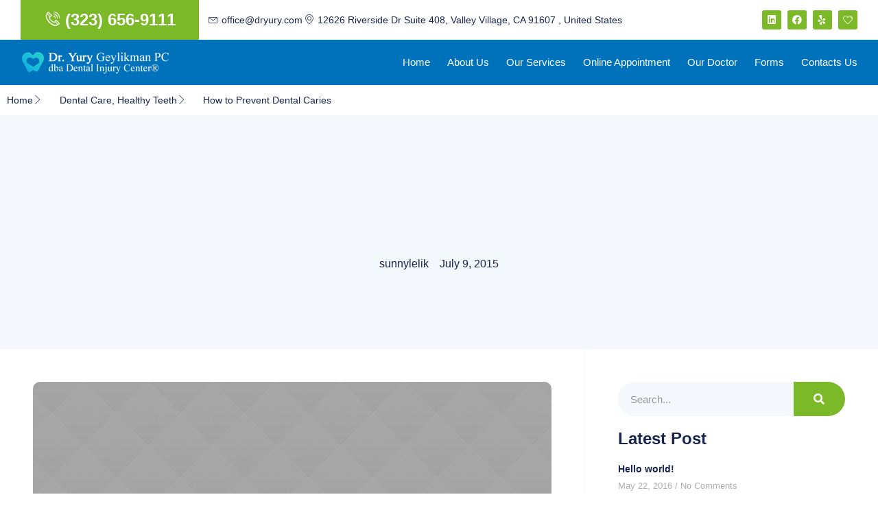

--- FILE ---
content_type: text/html; charset=UTF-8
request_url: https://www.dryury.com/2015/07/09/how-to-prevent-dental-caries/
body_size: 20386
content:
<!doctype html><html lang="en-US" prefix="og: https://ogp.me/ns#"><head><script data-no-optimize="1">var litespeed_docref=sessionStorage.getItem("litespeed_docref");litespeed_docref&&(Object.defineProperty(document,"referrer",{get:function(){return litespeed_docref}}),sessionStorage.removeItem("litespeed_docref"));</script> <meta charset="UTF-8"><meta name="viewport" content="width=device-width, initial-scale=1"><link rel="profile" href="https://gmpg.org/xfn/11"><title>How to Prevent Dental Caries - Dr. Yury Geylikman</title><meta name="robots" content="follow, index, max-snippet:-1, max-video-preview:-1, max-image-preview:large"/><link rel="canonical" href="https://www.dryury.com/2015/07/09/how-to-prevent-dental-caries/" /><meta property="og:locale" content="en_US" /><meta property="og:type" content="article" /><meta property="og:title" content="How to Prevent Dental Caries - Dr. Yury Geylikman" /><meta property="og:description" content="But I must explain to you how all this mistaken idea of denouncing pleasure and praising pain was born and I will give you a complete account of the system, and expound the actual teachings of the great explorer of the truth, the master-builder of human happiness. No one rejects, dislikes, or avoids pleasure itself, [&hellip;]" /><meta property="og:url" content="https://www.dryury.com/2015/07/09/how-to-prevent-dental-caries/" /><meta property="og:site_name" content="Dr. Yury Geylikman" /><meta property="article:section" content="Dental Care" /><meta property="og:image" content="https://www.dryury.com/wp-content/uploads/2015/08/06.jpg" /><meta property="og:image:secure_url" content="https://www.dryury.com/wp-content/uploads/2015/08/06.jpg" /><meta property="og:image:width" content="1920" /><meta property="og:image:height" content="1080" /><meta property="og:image:alt" content="How to Prevent Dental Caries" /><meta property="og:image:type" content="image/jpeg" /><meta property="article:published_time" content="2015-07-09T12:58:30-07:00" /><meta name="twitter:card" content="summary_large_image" /><meta name="twitter:title" content="How to Prevent Dental Caries - Dr. Yury Geylikman" /><meta name="twitter:description" content="But I must explain to you how all this mistaken idea of denouncing pleasure and praising pain was born and I will give you a complete account of the system, and expound the actual teachings of the great explorer of the truth, the master-builder of human happiness. No one rejects, dislikes, or avoids pleasure itself, [&hellip;]" /><meta name="twitter:image" content="https://www.dryury.com/wp-content/uploads/2015/08/06.jpg" /><meta name="twitter:label1" content="Written by" /><meta name="twitter:data1" content="sunnylelik" /><meta name="twitter:label2" content="Time to read" /><meta name="twitter:data2" content="1 minute" /> <script type="application/ld+json" class="rank-math-schema-pro">{"@context":"https://schema.org","@graph":[{"@type":"Organization","@id":"https://www.dryury.com/#organization","name":"Dr Yury Geylikman","url":"https://www.dryury.com","logo":{"@type":"ImageObject","@id":"https://www.dryury.com/#logo","url":"https://www.dryury.com/wp-content/uploads/2016/06/logo-geylikman-retina-e1466991973547.png","contentUrl":"https://www.dryury.com/wp-content/uploads/2016/06/logo-geylikman-retina-e1466991973547.png","caption":"Dr. Yury Geylikman","inLanguage":"en-US","width":"509","height":"59"}},{"@type":"WebSite","@id":"https://www.dryury.com/#website","url":"https://www.dryury.com","name":"Dr. Yury Geylikman","publisher":{"@id":"https://www.dryury.com/#organization"},"inLanguage":"en-US"},{"@type":"ImageObject","@id":"https://www.dryury.com/wp-content/uploads/2015/08/06.jpg","url":"https://www.dryury.com/wp-content/uploads/2015/08/06.jpg","width":"1920","height":"1080","inLanguage":"en-US"},{"@type":"WebPage","@id":"https://www.dryury.com/2015/07/09/how-to-prevent-dental-caries/#webpage","url":"https://www.dryury.com/2015/07/09/how-to-prevent-dental-caries/","name":"How to Prevent Dental Caries - Dr. Yury Geylikman","datePublished":"2015-07-09T12:58:30-07:00","dateModified":"2015-07-09T12:58:30-07:00","isPartOf":{"@id":"https://www.dryury.com/#website"},"primaryImageOfPage":{"@id":"https://www.dryury.com/wp-content/uploads/2015/08/06.jpg"},"inLanguage":"en-US"},{"@type":"Person","@id":"https://www.dryury.com/author/sunnylelik/","name":"sunnylelik","url":"https://www.dryury.com/author/sunnylelik/","image":{"@type":"ImageObject","@id":"https://www.dryury.com/wp-content/litespeed/avatar/67b99366f4e63bd0456add6eb0f2113b.jpg?ver=1768643019","url":"https://www.dryury.com/wp-content/litespeed/avatar/67b99366f4e63bd0456add6eb0f2113b.jpg?ver=1768643019","caption":"sunnylelik","inLanguage":"en-US"},"worksFor":{"@id":"https://www.dryury.com/#organization"}},{"@type":"NewsArticle","headline":"How to Prevent Dental Caries - Dr. Yury Geylikman","datePublished":"2015-07-09T12:58:30-07:00","dateModified":"2015-07-09T12:58:30-07:00","author":{"@id":"https://www.dryury.com/author/sunnylelik/","name":"sunnylelik"},"publisher":{"@id":"https://www.dryury.com/#organization"},"description":"But I must explain to you how all this mistaken idea of denouncing pleasure and praising pain was born and I will give you a complete account of the system, and expound the actual teachings of the great explorer of the truth, the master-builder of human happiness. No one rejects, dislikes, or avoids pleasure itself, because it is pleasure, but because those who do not know how to pursue pleasure rationally encounter consequences that are extremely painful. Nor again is there anyone who loves or pursues or desires to obtain pain of itself, because it is pain, but because occasionally circumstances occur in which toil and pain can procure him some great pleasure. To take a trivial example, which of us ever undertakes laborious physical exercise, except to obtain some advantage from it? But who has any right to find fault with a man who chooses to enjoy a pleasure that has no annoying consequences, or one who avoids a pain that produces no resultant pleasure?","copyrightYear":"2015","copyrightHolder":{"@id":"https://www.dryury.com/#organization"},"name":"How to Prevent Dental Caries - Dr. Yury Geylikman","@id":"https://www.dryury.com/2015/07/09/how-to-prevent-dental-caries/#richSnippet","isPartOf":{"@id":"https://www.dryury.com/2015/07/09/how-to-prevent-dental-caries/#webpage"},"image":{"@id":"https://www.dryury.com/wp-content/uploads/2015/08/06.jpg"},"inLanguage":"en-US","mainEntityOfPage":{"@id":"https://www.dryury.com/2015/07/09/how-to-prevent-dental-caries/#webpage"}}]}</script> <link rel='dns-prefetch' href='//ajax.googleapis.com' /><link rel='dns-prefetch' href='//cdn.elementor.com' /><link rel='dns-prefetch' href='//fonts.googleapis.com' /><link rel='dns-prefetch' href='//www.googletagmanager.com' /><link rel="alternate" type="application/rss+xml" title="Dr. Yury Geylikman &raquo; Feed" href="https://www.dryury.com/feed/" /><link rel="alternate" type="application/rss+xml" title="Dr. Yury Geylikman &raquo; Comments Feed" href="https://www.dryury.com/comments/feed/" /><link rel="alternate" type="application/rss+xml" title="Dr. Yury Geylikman &raquo; How to Prevent Dental Caries Comments Feed" href="https://www.dryury.com/2015/07/09/how-to-prevent-dental-caries/feed/" /><link rel="alternate" title="oEmbed (JSON)" type="application/json+oembed" href="https://www.dryury.com/wp-json/oembed/1.0/embed?url=https%3A%2F%2Fwww.dryury.com%2F2015%2F07%2F09%2Fhow-to-prevent-dental-caries%2F" /><link rel="alternate" title="oEmbed (XML)" type="text/xml+oembed" href="https://www.dryury.com/wp-json/oembed/1.0/embed?url=https%3A%2F%2Fwww.dryury.com%2F2015%2F07%2F09%2Fhow-to-prevent-dental-caries%2F&#038;format=xml" /><style id='wp-img-auto-sizes-contain-inline-css'>img:is([sizes=auto i],[sizes^="auto," i]){contain-intrinsic-size:3000px 1500px}
/*# sourceURL=wp-img-auto-sizes-contain-inline-css */</style><link data-optimized="2" rel="stylesheet" href="https://www.dryury.com/wp-content/litespeed/css/278172a2d9e944f3276d4d2d5bb6d4cc.css?ver=25def" /><style id='global-styles-inline-css'>:root{--wp--preset--aspect-ratio--square: 1;--wp--preset--aspect-ratio--4-3: 4/3;--wp--preset--aspect-ratio--3-4: 3/4;--wp--preset--aspect-ratio--3-2: 3/2;--wp--preset--aspect-ratio--2-3: 2/3;--wp--preset--aspect-ratio--16-9: 16/9;--wp--preset--aspect-ratio--9-16: 9/16;--wp--preset--color--black: #000000;--wp--preset--color--cyan-bluish-gray: #abb8c3;--wp--preset--color--white: #ffffff;--wp--preset--color--pale-pink: #f78da7;--wp--preset--color--vivid-red: #cf2e2e;--wp--preset--color--luminous-vivid-orange: #ff6900;--wp--preset--color--luminous-vivid-amber: #fcb900;--wp--preset--color--light-green-cyan: #7bdcb5;--wp--preset--color--vivid-green-cyan: #00d084;--wp--preset--color--pale-cyan-blue: #8ed1fc;--wp--preset--color--vivid-cyan-blue: #0693e3;--wp--preset--color--vivid-purple: #9b51e0;--wp--preset--gradient--vivid-cyan-blue-to-vivid-purple: linear-gradient(135deg,rgb(6,147,227) 0%,rgb(155,81,224) 100%);--wp--preset--gradient--light-green-cyan-to-vivid-green-cyan: linear-gradient(135deg,rgb(122,220,180) 0%,rgb(0,208,130) 100%);--wp--preset--gradient--luminous-vivid-amber-to-luminous-vivid-orange: linear-gradient(135deg,rgb(252,185,0) 0%,rgb(255,105,0) 100%);--wp--preset--gradient--luminous-vivid-orange-to-vivid-red: linear-gradient(135deg,rgb(255,105,0) 0%,rgb(207,46,46) 100%);--wp--preset--gradient--very-light-gray-to-cyan-bluish-gray: linear-gradient(135deg,rgb(238,238,238) 0%,rgb(169,184,195) 100%);--wp--preset--gradient--cool-to-warm-spectrum: linear-gradient(135deg,rgb(74,234,220) 0%,rgb(151,120,209) 20%,rgb(207,42,186) 40%,rgb(238,44,130) 60%,rgb(251,105,98) 80%,rgb(254,248,76) 100%);--wp--preset--gradient--blush-light-purple: linear-gradient(135deg,rgb(255,206,236) 0%,rgb(152,150,240) 100%);--wp--preset--gradient--blush-bordeaux: linear-gradient(135deg,rgb(254,205,165) 0%,rgb(254,45,45) 50%,rgb(107,0,62) 100%);--wp--preset--gradient--luminous-dusk: linear-gradient(135deg,rgb(255,203,112) 0%,rgb(199,81,192) 50%,rgb(65,88,208) 100%);--wp--preset--gradient--pale-ocean: linear-gradient(135deg,rgb(255,245,203) 0%,rgb(182,227,212) 50%,rgb(51,167,181) 100%);--wp--preset--gradient--electric-grass: linear-gradient(135deg,rgb(202,248,128) 0%,rgb(113,206,126) 100%);--wp--preset--gradient--midnight: linear-gradient(135deg,rgb(2,3,129) 0%,rgb(40,116,252) 100%);--wp--preset--font-size--small: 13px;--wp--preset--font-size--medium: 20px;--wp--preset--font-size--large: 36px;--wp--preset--font-size--x-large: 42px;--wp--preset--spacing--20: 0.44rem;--wp--preset--spacing--30: 0.67rem;--wp--preset--spacing--40: 1rem;--wp--preset--spacing--50: 1.5rem;--wp--preset--spacing--60: 2.25rem;--wp--preset--spacing--70: 3.38rem;--wp--preset--spacing--80: 5.06rem;--wp--preset--shadow--natural: 6px 6px 9px rgba(0, 0, 0, 0.2);--wp--preset--shadow--deep: 12px 12px 50px rgba(0, 0, 0, 0.4);--wp--preset--shadow--sharp: 6px 6px 0px rgba(0, 0, 0, 0.2);--wp--preset--shadow--outlined: 6px 6px 0px -3px rgb(255, 255, 255), 6px 6px rgb(0, 0, 0);--wp--preset--shadow--crisp: 6px 6px 0px rgb(0, 0, 0);}:root { --wp--style--global--content-size: 800px;--wp--style--global--wide-size: 1200px; }:where(body) { margin: 0; }.wp-site-blocks > .alignleft { float: left; margin-right: 2em; }.wp-site-blocks > .alignright { float: right; margin-left: 2em; }.wp-site-blocks > .aligncenter { justify-content: center; margin-left: auto; margin-right: auto; }:where(.wp-site-blocks) > * { margin-block-start: 24px; margin-block-end: 0; }:where(.wp-site-blocks) > :first-child { margin-block-start: 0; }:where(.wp-site-blocks) > :last-child { margin-block-end: 0; }:root { --wp--style--block-gap: 24px; }:root :where(.is-layout-flow) > :first-child{margin-block-start: 0;}:root :where(.is-layout-flow) > :last-child{margin-block-end: 0;}:root :where(.is-layout-flow) > *{margin-block-start: 24px;margin-block-end: 0;}:root :where(.is-layout-constrained) > :first-child{margin-block-start: 0;}:root :where(.is-layout-constrained) > :last-child{margin-block-end: 0;}:root :where(.is-layout-constrained) > *{margin-block-start: 24px;margin-block-end: 0;}:root :where(.is-layout-flex){gap: 24px;}:root :where(.is-layout-grid){gap: 24px;}.is-layout-flow > .alignleft{float: left;margin-inline-start: 0;margin-inline-end: 2em;}.is-layout-flow > .alignright{float: right;margin-inline-start: 2em;margin-inline-end: 0;}.is-layout-flow > .aligncenter{margin-left: auto !important;margin-right: auto !important;}.is-layout-constrained > .alignleft{float: left;margin-inline-start: 0;margin-inline-end: 2em;}.is-layout-constrained > .alignright{float: right;margin-inline-start: 2em;margin-inline-end: 0;}.is-layout-constrained > .aligncenter{margin-left: auto !important;margin-right: auto !important;}.is-layout-constrained > :where(:not(.alignleft):not(.alignright):not(.alignfull)){max-width: var(--wp--style--global--content-size);margin-left: auto !important;margin-right: auto !important;}.is-layout-constrained > .alignwide{max-width: var(--wp--style--global--wide-size);}body .is-layout-flex{display: flex;}.is-layout-flex{flex-wrap: wrap;align-items: center;}.is-layout-flex > :is(*, div){margin: 0;}body .is-layout-grid{display: grid;}.is-layout-grid > :is(*, div){margin: 0;}body{padding-top: 0px;padding-right: 0px;padding-bottom: 0px;padding-left: 0px;}a:where(:not(.wp-element-button)){text-decoration: underline;}:root :where(.wp-element-button, .wp-block-button__link){background-color: #32373c;border-width: 0;color: #fff;font-family: inherit;font-size: inherit;font-style: inherit;font-weight: inherit;letter-spacing: inherit;line-height: inherit;padding-top: calc(0.667em + 2px);padding-right: calc(1.333em + 2px);padding-bottom: calc(0.667em + 2px);padding-left: calc(1.333em + 2px);text-decoration: none;text-transform: inherit;}.has-black-color{color: var(--wp--preset--color--black) !important;}.has-cyan-bluish-gray-color{color: var(--wp--preset--color--cyan-bluish-gray) !important;}.has-white-color{color: var(--wp--preset--color--white) !important;}.has-pale-pink-color{color: var(--wp--preset--color--pale-pink) !important;}.has-vivid-red-color{color: var(--wp--preset--color--vivid-red) !important;}.has-luminous-vivid-orange-color{color: var(--wp--preset--color--luminous-vivid-orange) !important;}.has-luminous-vivid-amber-color{color: var(--wp--preset--color--luminous-vivid-amber) !important;}.has-light-green-cyan-color{color: var(--wp--preset--color--light-green-cyan) !important;}.has-vivid-green-cyan-color{color: var(--wp--preset--color--vivid-green-cyan) !important;}.has-pale-cyan-blue-color{color: var(--wp--preset--color--pale-cyan-blue) !important;}.has-vivid-cyan-blue-color{color: var(--wp--preset--color--vivid-cyan-blue) !important;}.has-vivid-purple-color{color: var(--wp--preset--color--vivid-purple) !important;}.has-black-background-color{background-color: var(--wp--preset--color--black) !important;}.has-cyan-bluish-gray-background-color{background-color: var(--wp--preset--color--cyan-bluish-gray) !important;}.has-white-background-color{background-color: var(--wp--preset--color--white) !important;}.has-pale-pink-background-color{background-color: var(--wp--preset--color--pale-pink) !important;}.has-vivid-red-background-color{background-color: var(--wp--preset--color--vivid-red) !important;}.has-luminous-vivid-orange-background-color{background-color: var(--wp--preset--color--luminous-vivid-orange) !important;}.has-luminous-vivid-amber-background-color{background-color: var(--wp--preset--color--luminous-vivid-amber) !important;}.has-light-green-cyan-background-color{background-color: var(--wp--preset--color--light-green-cyan) !important;}.has-vivid-green-cyan-background-color{background-color: var(--wp--preset--color--vivid-green-cyan) !important;}.has-pale-cyan-blue-background-color{background-color: var(--wp--preset--color--pale-cyan-blue) !important;}.has-vivid-cyan-blue-background-color{background-color: var(--wp--preset--color--vivid-cyan-blue) !important;}.has-vivid-purple-background-color{background-color: var(--wp--preset--color--vivid-purple) !important;}.has-black-border-color{border-color: var(--wp--preset--color--black) !important;}.has-cyan-bluish-gray-border-color{border-color: var(--wp--preset--color--cyan-bluish-gray) !important;}.has-white-border-color{border-color: var(--wp--preset--color--white) !important;}.has-pale-pink-border-color{border-color: var(--wp--preset--color--pale-pink) !important;}.has-vivid-red-border-color{border-color: var(--wp--preset--color--vivid-red) !important;}.has-luminous-vivid-orange-border-color{border-color: var(--wp--preset--color--luminous-vivid-orange) !important;}.has-luminous-vivid-amber-border-color{border-color: var(--wp--preset--color--luminous-vivid-amber) !important;}.has-light-green-cyan-border-color{border-color: var(--wp--preset--color--light-green-cyan) !important;}.has-vivid-green-cyan-border-color{border-color: var(--wp--preset--color--vivid-green-cyan) !important;}.has-pale-cyan-blue-border-color{border-color: var(--wp--preset--color--pale-cyan-blue) !important;}.has-vivid-cyan-blue-border-color{border-color: var(--wp--preset--color--vivid-cyan-blue) !important;}.has-vivid-purple-border-color{border-color: var(--wp--preset--color--vivid-purple) !important;}.has-vivid-cyan-blue-to-vivid-purple-gradient-background{background: var(--wp--preset--gradient--vivid-cyan-blue-to-vivid-purple) !important;}.has-light-green-cyan-to-vivid-green-cyan-gradient-background{background: var(--wp--preset--gradient--light-green-cyan-to-vivid-green-cyan) !important;}.has-luminous-vivid-amber-to-luminous-vivid-orange-gradient-background{background: var(--wp--preset--gradient--luminous-vivid-amber-to-luminous-vivid-orange) !important;}.has-luminous-vivid-orange-to-vivid-red-gradient-background{background: var(--wp--preset--gradient--luminous-vivid-orange-to-vivid-red) !important;}.has-very-light-gray-to-cyan-bluish-gray-gradient-background{background: var(--wp--preset--gradient--very-light-gray-to-cyan-bluish-gray) !important;}.has-cool-to-warm-spectrum-gradient-background{background: var(--wp--preset--gradient--cool-to-warm-spectrum) !important;}.has-blush-light-purple-gradient-background{background: var(--wp--preset--gradient--blush-light-purple) !important;}.has-blush-bordeaux-gradient-background{background: var(--wp--preset--gradient--blush-bordeaux) !important;}.has-luminous-dusk-gradient-background{background: var(--wp--preset--gradient--luminous-dusk) !important;}.has-pale-ocean-gradient-background{background: var(--wp--preset--gradient--pale-ocean) !important;}.has-electric-grass-gradient-background{background: var(--wp--preset--gradient--electric-grass) !important;}.has-midnight-gradient-background{background: var(--wp--preset--gradient--midnight) !important;}.has-small-font-size{font-size: var(--wp--preset--font-size--small) !important;}.has-medium-font-size{font-size: var(--wp--preset--font-size--medium) !important;}.has-large-font-size{font-size: var(--wp--preset--font-size--large) !important;}.has-x-large-font-size{font-size: var(--wp--preset--font-size--x-large) !important;}
:root :where(.wp-block-pullquote){font-size: 1.5em;line-height: 1.6;}
/*# sourceURL=global-styles-inline-css */</style><link rel='stylesheet' id='elementor-gf-local-roboto-css' href='https://www.dryury.com/wp-content/uploads/elementor/google-fonts/css/roboto.css?ver=1743724519' media='all' /><link rel='stylesheet' id='elementor-gf-local-robotoslab-css' href='https://www.dryury.com/wp-content/uploads/elementor/google-fonts/css/robotoslab.css?ver=1743724523' media='all' /><link rel='stylesheet' id='elementor-gf-local-heebo-css' href='https://www.dryury.com/wp-content/uploads/elementor/google-fonts/css/heebo.css?ver=1743724525' media='all' /><link rel='stylesheet' id='elementor-gf-local-poppins-css' href='https://www.dryury.com/wp-content/uploads/elementor/google-fonts/css/poppins.css?ver=1743724527' media='all' /> <script type="litespeed/javascript" data-src="https://www.dryury.com/wp-includes/js/jquery/jquery.min.js" id="jquery-core-js"></script> <script id="layerslider-utils-js-extra" type="litespeed/javascript">var LS_Meta={"v":"7.5.0","fixGSAP":"1"}</script> <script type="litespeed/javascript" data-src="https://www.dryury.com/wp-content/plugins/LayerSlider/assets/static/layerslider/js/layerslider.kreaturamedia.jquery.js" id="layerslider-js"></script> <script id="sib-front-js-js-extra" type="litespeed/javascript">var sibErrMsg={"invalidMail":"Please fill out valid email address","requiredField":"Please fill out required fields","invalidDateFormat":"Please fill out valid date format","invalidSMSFormat":"Please fill out valid phone number"};var ajax_sib_front_object={"ajax_url":"https://www.dryury.com/wp-admin/admin-ajax.php","ajax_nonce":"0cc66bfd02","flag_url":"https://www.dryury.com/wp-content/plugins/mailin/img/flags/"}</script> <meta name="generator" content="Powered by LayerSlider 7.5.0 - Build Heros, Sliders, and Popups. Create Animations and Beautiful, Rich Web Content as Easy as Never Before on WordPress." /><link rel="https://api.w.org/" href="https://www.dryury.com/wp-json/" /><link rel="alternate" title="JSON" type="application/json" href="https://www.dryury.com/wp-json/wp/v2/posts/335" /><link rel="EditURI" type="application/rsd+xml" title="RSD" href="https://www.dryury.com/xmlrpc.php?rsd" /><meta name="generator" content="WordPress 6.9" /><link rel='shortlink' href='https://www.dryury.com/?p=335' /><meta name="generator" content="Site Kit by Google 1.170.0" /><meta name="google-site-verification" content="4-HDGDfnhpVc024tRf1XwUUr8pxfIJb4yUb2su1YAzQ"><meta name="generator" content="Elementor 3.34.2; features: additional_custom_breakpoints; settings: css_print_method-external, google_font-enabled, font_display-auto"> <script type="litespeed/javascript" data-src="https://cdn.brevo.com/js/sdk-loader.js"></script> <script type="litespeed/javascript">window.Brevo=window.Brevo||[];window.Brevo.push(['init',{"client_key":"yswm6a4yh4clfhwu111qhu56","email_id":null,"push":{"customDomain":"https:\/\/www.dryury.com\/wp-content\/plugins\/mailin\/"},"service_worker_url":"wonderpush-worker-loader.min.js?webKey=7a17a3f4cf029628d7c133194bf2ec35123c11496aafab8ddbe8731f7e38ffdd","frame_url":"brevo-frame.html"}])</script><script type="litespeed/javascript" data-src="https://cdn.by.wonderpush.com/sdk/1.1/wonderpush-loader.min.js"></script> <script type="litespeed/javascript">window.WonderPush=window.WonderPush||[];window.WonderPush.push(['init',{"customDomain":"https:\/\/www.dryury.com\/wp-content\/plugins\/mailin\/","serviceWorkerUrl":"wonderpush-worker-loader.min.js?webKey=7a17a3f4cf029628d7c133194bf2ec35123c11496aafab8ddbe8731f7e38ffdd","frameUrl":"wonderpush.min.html","webKey":"7a17a3f4cf029628d7c133194bf2ec35123c11496aafab8ddbe8731f7e38ffdd"}])</script> <style>.e-con.e-parent:nth-of-type(n+4):not(.e-lazyloaded):not(.e-no-lazyload),
				.e-con.e-parent:nth-of-type(n+4):not(.e-lazyloaded):not(.e-no-lazyload) * {
					background-image: none !important;
				}
				@media screen and (max-height: 1024px) {
					.e-con.e-parent:nth-of-type(n+3):not(.e-lazyloaded):not(.e-no-lazyload),
					.e-con.e-parent:nth-of-type(n+3):not(.e-lazyloaded):not(.e-no-lazyload) * {
						background-image: none !important;
					}
				}
				@media screen and (max-height: 640px) {
					.e-con.e-parent:nth-of-type(n+2):not(.e-lazyloaded):not(.e-no-lazyload),
					.e-con.e-parent:nth-of-type(n+2):not(.e-lazyloaded):not(.e-no-lazyload) * {
						background-image: none !important;
					}
				}</style> <script id="google_gtagjs" type="litespeed/javascript" data-src="https://www.dryury.com/?local_ga_js=f1f98bad0b04462ec837b4ff9a5a9be8"></script> <script id="google_gtagjs-inline" type="litespeed/javascript">window.dataLayer=window.dataLayer||[];function gtag(){dataLayer.push(arguments)}gtag('js',new Date());gtag('config','G-RRK45LJN8R',{'anonymize_ip':!0})</script> <link rel="icon" href="https://www.dryury.com/wp-content/uploads/2022/09/cropped-logo-geylikmanfavicon-1-32x32.png" sizes="32x32" /><link rel="icon" href="https://www.dryury.com/wp-content/uploads/2022/09/cropped-logo-geylikmanfavicon-1-192x192.png" sizes="192x192" /><link rel="apple-touch-icon" href="https://www.dryury.com/wp-content/uploads/2022/09/cropped-logo-geylikmanfavicon-1-180x180.png" /><meta name="msapplication-TileImage" content="https://www.dryury.com/wp-content/uploads/2022/09/cropped-logo-geylikmanfavicon-1-270x270.png" /></head><body data-cmplz=1 class="wp-singular post-template-default single single-post postid-335 single-format-standard wp-embed-responsive wp-theme-hello-elementor ally-default hello-elementor-default elementor-default elementor-kit-4798 elementor-page-4867"> <script type="litespeed/javascript">const onSkipLinkClick=()=>{const htmlElement=document.querySelector('html');htmlElement.style['scroll-behavior']='smooth';setTimeout(()=>htmlElement.style['scroll-behavior']=null,1000)}
document.addEventListener("DOMContentLiteSpeedLoaded",()=>{if(!document.querySelector('#content')){document.querySelector('.ea11y-skip-to-content-link').remove()}})</script> <nav aria-label="Skip to content navigation">
<a class="ea11y-skip-to-content-link"
href="#content"
tabindex="-1"
onclick="onSkipLinkClick()"
>
Skip to content
<svg width="24" height="24" viewBox="0 0 24 24" fill="none" role="presentation">
<path d="M18 6V12C18 12.7956 17.6839 13.5587 17.1213 14.1213C16.5587 14.6839 15.7956 15 15 15H5M5 15L9 11M5 15L9 19"
stroke="black"
stroke-width="1.5"
stroke-linecap="round"
stroke-linejoin="round"
/>
</svg>
</a><div class="ea11y-skip-to-content-backdrop"></div></nav><header data-elementor-type="header" data-elementor-id="4834" class="elementor elementor-4834 elementor-location-header" data-elementor-post-type="elementor_library"><section class="elementor-section elementor-top-section elementor-element elementor-element-bad02a0 elementor-section-content-middle elementor-section-boxed elementor-section-height-default elementor-section-height-default" data-id="bad02a0" data-element_type="section"><div class="elementor-container elementor-column-gap-default"><div class="elementor-column elementor-col-25 elementor-top-column elementor-element elementor-element-21d102cb" data-id="21d102cb" data-element_type="column" data-settings="{&quot;background_background&quot;:&quot;classic&quot;}"><div class="elementor-widget-wrap elementor-element-populated"><div class="elementor-element elementor-element-438083f7 elementor-align-center elementor-icon-list--layout-traditional elementor-list-item-link-full_width elementor-widget elementor-widget-icon-list" data-id="438083f7" data-element_type="widget" data-widget_type="icon-list.default"><div class="elementor-widget-container"><ul class="elementor-icon-list-items"><li class="elementor-icon-list-item">
<a href="tel:+13236569111"><span class="elementor-icon-list-icon">
<i aria-hidden="true" class="icon icon-phone-call1"></i>						</span>
<span class="elementor-icon-list-text">(323) 656-9111</span>
</a></li></ul></div></div></div></div><div class="elementor-column elementor-col-25 elementor-top-column elementor-element elementor-element-70ab33cc elementor-hidden-phone" data-id="70ab33cc" data-element_type="column"><div class="elementor-widget-wrap elementor-element-populated"><div class="elementor-element elementor-element-89ef600 elementor-icon-list--layout-inline elementor-align-end elementor-list-item-link-full_width elementor-widget elementor-widget-icon-list" data-id="89ef600" data-element_type="widget" data-widget_type="icon-list.default"><div class="elementor-widget-container"><ul class="elementor-icon-list-items elementor-inline-items"><li class="elementor-icon-list-item elementor-inline-item">
<span class="elementor-icon-list-icon">
<i aria-hidden="true" class="icon icon-envelope1"></i>						</span>
<span class="elementor-icon-list-text"><a href="/cdn-cgi/l/email-protection" class="__cf_email__" data-cfemail="305f5656595355705442494542491e535f5d">[email&#160;protected]</a></span></li><li class="elementor-icon-list-item elementor-inline-item">
<span class="elementor-icon-list-icon">
<i aria-hidden="true" class="icon icon-map-marker1"></i>						</span>
<span class="elementor-icon-list-text">12626 Riverside Dr Suite 408, Valley Village, CA 91607 , United States</span></li></ul></div></div></div></div><div class="elementor-column elementor-col-50 elementor-top-column elementor-element elementor-element-46ff97a9" data-id="46ff97a9" data-element_type="column"><div class="elementor-widget-wrap elementor-element-populated"><div class="elementor-element elementor-element-1451734d e-grid-align-right elementor-shape-rounded elementor-grid-0 elementor-widget elementor-widget-social-icons" data-id="1451734d" data-element_type="widget" data-widget_type="social-icons.default"><div class="elementor-widget-container"><div class="elementor-social-icons-wrapper elementor-grid" role="list">
<span class="elementor-grid-item" role="listitem">
<a class="elementor-icon elementor-social-icon elementor-social-icon-linkedin elementor-animation-grow elementor-repeater-item-484eed8" href="https://www.linkedin.com/in/yury-geylikman-81472a18" target="_blank">
<span class="elementor-screen-only">Linkedin</span>
<i aria-hidden="true" class="fab fa-linkedin"></i>					</a>
</span>
<span class="elementor-grid-item" role="listitem">
<a class="elementor-icon elementor-social-icon elementor-social-icon-facebook elementor-animation-grow elementor-repeater-item-90b050f" href="https://www.facebook.com/profile.php?id=100044358885693" target="_blank">
<span class="elementor-screen-only">Facebook</span>
<i aria-hidden="true" class="fab fa-facebook"></i>					</a>
</span>
<span class="elementor-grid-item" role="listitem">
<a class="elementor-icon elementor-social-icon elementor-social-icon-yelp elementor-animation-grow elementor-repeater-item-5d983e3" href="https://www.yelp.com/biz/dental-injury-center-west-hollywood" target="_blank">
<span class="elementor-screen-only">Yelp</span>
<i aria-hidden="true" class="fab fa-yelp"></i>					</a>
</span>
<span class="elementor-grid-item" role="listitem">
<a class="elementor-icon elementor-social-icon elementor-social-icon-icon-heart11 elementor-animation-grow elementor-repeater-item-30813d9" href="https://www.healthgrades.com/dentist/dr-yury-geylikman-xbx6w" target="_blank">
<span class="elementor-screen-only">Icon-heart11</span>
<i aria-hidden="true" class="icon icon-heart11"></i>					</a>
</span></div></div></div></div></div></div></section><section class="elementor-section elementor-top-section elementor-element elementor-element-32f1246 elementor-section-content-middle elementor-section-boxed elementor-section-height-default elementor-section-height-default" data-id="32f1246" data-element_type="section" data-settings="{&quot;background_background&quot;:&quot;classic&quot;,&quot;sticky&quot;:&quot;top&quot;,&quot;sticky_on&quot;:[&quot;desktop&quot;,&quot;tablet&quot;,&quot;mobile&quot;],&quot;sticky_offset&quot;:0,&quot;sticky_effects_offset&quot;:0,&quot;sticky_anchor_link_offset&quot;:0}"><div class="elementor-container elementor-column-gap-default"><div class="elementor-column elementor-col-50 elementor-top-column elementor-element elementor-element-2d8ca261" data-id="2d8ca261" data-element_type="column"><div class="elementor-widget-wrap elementor-element-populated"><div class="elementor-element elementor-element-118faebd elementor-widget elementor-widget-image" data-id="118faebd" data-element_type="widget" data-widget_type="image.default"><div class="elementor-widget-container">
<a href="https://www.dryury.com">
<img data-lazyloaded="1" src="[data-uri]" width="218" height="35" data-src="https://www.dryury.com/wp-content/uploads/2022/09/logo-geylikman-new-1-1-1.png" class="attachment-full size-full wp-image-5270" alt="" />								</a></div></div></div></div><div class="elementor-column elementor-col-50 elementor-top-column elementor-element elementor-element-18729078" data-id="18729078" data-element_type="column"><div class="elementor-widget-wrap elementor-element-populated"><div class="elementor-element elementor-element-6549427d elementor-nav-menu__align-end elementor-nav-menu--stretch elementor-nav-menu__text-align-center elementor-nav-menu--dropdown-tablet elementor-nav-menu--toggle elementor-nav-menu--burger elementor-widget elementor-widget-nav-menu" data-id="6549427d" data-element_type="widget" data-settings="{&quot;full_width&quot;:&quot;stretch&quot;,&quot;layout&quot;:&quot;horizontal&quot;,&quot;submenu_icon&quot;:{&quot;value&quot;:&quot;&lt;i class=\&quot;fas fa-caret-down\&quot; aria-hidden=\&quot;true\&quot;&gt;&lt;\/i&gt;&quot;,&quot;library&quot;:&quot;fa-solid&quot;},&quot;toggle&quot;:&quot;burger&quot;}" data-widget_type="nav-menu.default"><div class="elementor-widget-container"><nav aria-label="Menu" class="elementor-nav-menu--main elementor-nav-menu__container elementor-nav-menu--layout-horizontal e--pointer-none"><ul id="menu-1-6549427d" class="elementor-nav-menu"><li class="menu-item menu-item-type-post_type menu-item-object-page menu-item-home menu-item-4291"><a href="https://www.dryury.com/" class="elementor-item">Home</a></li><li class="menu-item menu-item-type-post_type menu-item-object-page menu-item-4289"><a href="https://www.dryury.com/about-us/" class="elementor-item">About Us</a></li><li class="menu-item menu-item-type-post_type menu-item-object-page menu-item-4287"><a href="https://www.dryury.com/our-services/" class="elementor-item">Our Services</a></li><li class="menu-item menu-item-type-post_type menu-item-object-page menu-item-4305"><a href="https://www.dryury.com/online-appointment/" class="elementor-item">Online Appointment</a></li><li class="menu-item menu-item-type-post_type menu-item-object-page menu-item-4304"><a href="https://www.dryury.com/team/" class="elementor-item">Our Doctor</a></li><li class="menu-item menu-item-type-post_type menu-item-object-page menu-item-5391"><a href="https://www.dryury.com/forms/" class="elementor-item">Forms</a></li><li class="menu-item menu-item-type-post_type menu-item-object-page menu-item-4286"><a href="https://www.dryury.com/contacts/" class="elementor-item">Contacts Us</a></li></ul></nav><div class="elementor-menu-toggle" role="button" tabindex="0" aria-label="Menu Toggle" aria-expanded="false">
<i aria-hidden="true" role="presentation" class="elementor-menu-toggle__icon--open eicon-menu-bar"></i><i aria-hidden="true" role="presentation" class="elementor-menu-toggle__icon--close eicon-close"></i></div><nav class="elementor-nav-menu--dropdown elementor-nav-menu__container" aria-hidden="true"><ul id="menu-2-6549427d" class="elementor-nav-menu"><li class="menu-item menu-item-type-post_type menu-item-object-page menu-item-home menu-item-4291"><a href="https://www.dryury.com/" class="elementor-item" tabindex="-1">Home</a></li><li class="menu-item menu-item-type-post_type menu-item-object-page menu-item-4289"><a href="https://www.dryury.com/about-us/" class="elementor-item" tabindex="-1">About Us</a></li><li class="menu-item menu-item-type-post_type menu-item-object-page menu-item-4287"><a href="https://www.dryury.com/our-services/" class="elementor-item" tabindex="-1">Our Services</a></li><li class="menu-item menu-item-type-post_type menu-item-object-page menu-item-4305"><a href="https://www.dryury.com/online-appointment/" class="elementor-item" tabindex="-1">Online Appointment</a></li><li class="menu-item menu-item-type-post_type menu-item-object-page menu-item-4304"><a href="https://www.dryury.com/team/" class="elementor-item" tabindex="-1">Our Doctor</a></li><li class="menu-item menu-item-type-post_type menu-item-object-page menu-item-5391"><a href="https://www.dryury.com/forms/" class="elementor-item" tabindex="-1">Forms</a></li><li class="menu-item menu-item-type-post_type menu-item-object-page menu-item-4286"><a href="https://www.dryury.com/contacts/" class="elementor-item" tabindex="-1">Contacts Us</a></li></ul></nav></div></div></div></div></div></section></header><div data-elementor-type="single-post" data-elementor-id="4867" class="elementor elementor-4867 elementor-location-single post-335 post type-post status-publish format-standard has-post-thumbnail hentry category-dental-care category-healthy-teeth" data-elementor-post-type="elementor_library"><section class="elementor-section elementor-top-section elementor-element elementor-element-3ce679b3 elementor-section-boxed elementor-section-height-default elementor-section-height-default" data-id="3ce679b3" data-element_type="section"><div class="elementor-container elementor-column-gap-default"><div class="elementor-column elementor-col-100 elementor-top-column elementor-element elementor-element-3aa62b25" data-id="3aa62b25" data-element_type="column"><div class="elementor-widget-wrap elementor-element-populated"><div class="elementor-element elementor-element-36430fc1 elementor-icon-list--layout-inline elementor-list-item-link-full_width elementor-widget elementor-widget-icon-list" data-id="36430fc1" data-element_type="widget" data-widget_type="icon-list.default"><div class="elementor-widget-container"><ul class="elementor-icon-list-items elementor-inline-items"><li class="elementor-icon-list-item elementor-inline-item">
<span class="elementor-icon-list-text">Home</span></li><li class="elementor-icon-list-item elementor-inline-item">
<span class="elementor-icon-list-icon">
<i aria-hidden="true" class="icon icon-chevron-right"></i>						</span>
<span class="elementor-icon-list-text"><a href="https://www.dryury.com/category/dental-care/" rel="tag">Dental Care</a>, <a href="https://www.dryury.com/category/healthy-teeth/" rel="tag">Healthy Teeth</a></span></li><li class="elementor-icon-list-item elementor-inline-item">
<span class="elementor-icon-list-icon">
<i aria-hidden="true" class="icon icon-chevron-right"></i>						</span>
<span class="elementor-icon-list-text">How to Prevent Dental Caries</span></li></ul></div></div></div></div></div></section><section class="elementor-section elementor-top-section elementor-element elementor-element-7da43255 elementor-section-boxed elementor-section-height-default elementor-section-height-default" data-id="7da43255" data-element_type="section" data-settings="{&quot;background_background&quot;:&quot;classic&quot;}"><div class="elementor-background-overlay"></div><div class="elementor-container elementor-column-gap-default"><div class="elementor-column elementor-col-100 elementor-top-column elementor-element elementor-element-424019f6" data-id="424019f6" data-element_type="column"><div class="elementor-widget-wrap elementor-element-populated"><div class="elementor-element elementor-element-1f82c815 elementor-invisible elementor-widget elementor-widget-heading" data-id="1f82c815" data-element_type="widget" data-settings="{&quot;_animation&quot;:&quot;fadeInRight&quot;}" data-widget_type="heading.default"><div class="elementor-widget-container"><h1 class="elementor-heading-title elementor-size-default">How to Prevent Dental Caries</h1></div></div><div class="elementor-element elementor-element-9e178b elementor-align-center elementor-widget elementor-widget-post-info" data-id="9e178b" data-element_type="widget" data-widget_type="post-info.default"><div class="elementor-widget-container"><ul class="elementor-inline-items elementor-icon-list-items elementor-post-info"><li class="elementor-icon-list-item elementor-repeater-item-e8f0000 elementor-inline-item" itemprop="author">
<a href="https://www.dryury.com/author/sunnylelik/">
<span class="elementor-icon-list-text elementor-post-info__item elementor-post-info__item--type-author">
sunnylelik					</span>
</a></li><li class="elementor-icon-list-item elementor-repeater-item-306e30c elementor-inline-item" itemprop="datePublished">
<a href="https://www.dryury.com/2015/07/09/">
<span class="elementor-icon-list-text elementor-post-info__item elementor-post-info__item--type-date">
<time>July 9, 2015</time>					</span>
</a></li></ul></div></div></div></div></div></section><section class="elementor-section elementor-top-section elementor-element elementor-element-3fcad28d elementor-section-boxed elementor-section-height-default elementor-section-height-default" data-id="3fcad28d" data-element_type="section"><div class="elementor-container elementor-column-gap-default"><div class="elementor-column elementor-col-66 elementor-top-column elementor-element elementor-element-42db901b" data-id="42db901b" data-element_type="column"><div class="elementor-widget-wrap elementor-element-populated"><div class="elementor-element elementor-element-78b10be9 elementor-widget elementor-widget-theme-post-featured-image elementor-widget-image" data-id="78b10be9" data-element_type="widget" data-widget_type="theme-post-featured-image.default"><div class="elementor-widget-container">
<img data-lazyloaded="1" src="[data-uri]" width="1920" height="1080" data-src="https://www.dryury.com/wp-content/uploads/2015/08/06.jpg" class="attachment-full size-full wp-image-4120" alt="" data-srcset="https://www.dryury.com/wp-content/uploads/2015/08/06.jpg 1920w, https://www.dryury.com/wp-content/uploads/2015/08/06-300x169.jpg 300w, https://www.dryury.com/wp-content/uploads/2015/08/06-768x432.jpg 768w, https://www.dryury.com/wp-content/uploads/2015/08/06-1024x576.jpg 1024w, https://www.dryury.com/wp-content/uploads/2015/08/06-580x326.jpg 580w, https://www.dryury.com/wp-content/uploads/2015/08/06-860x484.jpg 860w, https://www.dryury.com/wp-content/uploads/2015/08/06-1160x653.jpg 1160w" data-sizes="(max-width: 1920px) 100vw, 1920px" /></div></div><div class="elementor-element elementor-element-b6de044 elementor-widget elementor-widget-theme-post-content" data-id="b6de044" data-element_type="widget" data-widget_type="theme-post-content.default"><div class="elementor-widget-container"><p>But I must explain to you how all this mistaken idea of denouncing pleasure and praising pain was born and I will give you a complete account of the system, and expound the actual teachings of the great explorer of the truth, the master-builder of human happiness. No one rejects, dislikes, or avoids pleasure itself, because it is pleasure, but because those who do not know how to pursue pleasure rationally encounter consequences that are extremely painful. Nor again is there anyone who loves or pursues or desires to obtain pain of itself, because it is pain, but because occasionally circumstances occur in which toil and pain can procure him some great pleasure. To take a trivial example, which of us ever undertakes laborious physical exercise, except to obtain some advantage from it? But who has any right to find fault with a man who chooses to enjoy a pleasure that has no annoying consequences, or one who avoids a pain that produces no resultant pleasure?</p><p>At vero eos et accusamus et iusto odio dignissimos ducimus qui blanditiis praesentium voluptatum deleniti atque corrupti quos dolores et quas molestias excepturi sint occaecati cupiditate non provident, similique sunt in culpa qui officia deserunt mollitia animi, id est laborum et dolorum fuga. Et harum quidem rerum facilis est et expedita distinctio. Nam libero tempore, cum soluta nobis est eligendi optio cumque nihil impedit quo minus id quod maxime placeat facere possimus, omnis voluptas assumenda est, omnis dolor repellendus. Temporibus autem quibusdam et aut officiis debitis aut rerum necessitatibus saepe eveniet ut et voluptates repudiandae sint et molestiae non recusandae. Itaque earum rerum hic tenetur a sapiente delectus, ut aut reiciendis voluptatibus maiores alias consequatur aut perferendis doloribus asperiores repellat.</p><p>&nbsp;</p></div></div><section class="elementor-section elementor-inner-section elementor-element elementor-element-dda52c5 elementor-section-content-middle elementor-section-boxed elementor-section-height-default elementor-section-height-default" data-id="dda52c5" data-element_type="section"><div class="elementor-container elementor-column-gap-default"><div class="elementor-column elementor-col-50 elementor-inner-column elementor-element elementor-element-2d0ac16d" data-id="2d0ac16d" data-element_type="column"><div class="elementor-widget-wrap elementor-element-populated"><div class="elementor-element elementor-element-536bccda elementor-mobile-align-center elementor-widget elementor-widget-post-info" data-id="536bccda" data-element_type="widget" data-widget_type="post-info.default"><div class="elementor-widget-container"><ul class="elementor-inline-items elementor-icon-list-items elementor-post-info"><li class="elementor-icon-list-item elementor-repeater-item-00d5dfb elementor-inline-item" itemprop="about">
<span class="elementor-icon-list-icon">
<i aria-hidden="true" class="icon icon-folders"></i>							</span>
<span class="elementor-icon-list-text elementor-post-info__item elementor-post-info__item--type-terms">
<span class="elementor-post-info__terms-list">
<a href="https://www.dryury.com/category/dental-care/" class="elementor-post-info__terms-list-item">Dental Care</a>, <a href="https://www.dryury.com/category/healthy-teeth/" class="elementor-post-info__terms-list-item">Healthy Teeth</a>				</span>
</span></li></ul></div></div></div></div><div class="elementor-column elementor-col-50 elementor-inner-column elementor-element elementor-element-7a9bb1ed" data-id="7a9bb1ed" data-element_type="column"><div class="elementor-widget-wrap"></div></div></div></section><div class="elementor-element elementor-element-4318ae29 elementor-author-box--image-valign-middle elementor-author-box--avatar-yes elementor-author-box--name-yes elementor-author-box--biography-yes elementor-author-box--link-no elementor-widget elementor-widget-author-box" data-id="4318ae29" data-element_type="widget" data-widget_type="author-box.default"><div class="elementor-widget-container"><div class="elementor-author-box"><div  class="elementor-author-box__avatar">
<img data-lazyloaded="1" src="[data-uri]" width="300" height="300" data-src="https://www.dryury.com/wp-content/litespeed/avatar/86b71f58fbaa2b9434c1fd44b7ce784c.jpg?ver=1768645916" alt="Picture of sunnylelik" loading="lazy"></div><div class="elementor-author-box__text"><div ><h4 class="elementor-author-box__name">
sunnylelik</h4></div><div class="elementor-author-box__bio"></div></div></div></div></div><div class="elementor-element elementor-element-5817c64e elementor-widget elementor-widget-post-comments" data-id="5817c64e" data-element_type="widget" data-widget_type="post-comments.theme_comments"><div class="elementor-widget-container"><section id="comments" class="comments-area"><div id="respond" class="comment-respond"><h2 id="reply-title" class="comment-reply-title">Leave a Reply <small><a rel="nofollow" id="cancel-comment-reply-link" href="/2015/07/09/how-to-prevent-dental-caries/#respond" style="display:none;">Cancel reply</a></small></h2><p class="must-log-in">You must be <a href="https://www.dryury.com/wp-login.php?redirect_to=https%3A%2F%2Fwww.dryury.com%2F2015%2F07%2F09%2Fhow-to-prevent-dental-caries%2F">logged in</a> to post a comment.</p></div></section></div></div></div></div><div class="elementor-column elementor-col-33 elementor-top-column elementor-element elementor-element-6d4cde7c" data-id="6d4cde7c" data-element_type="column"><div class="elementor-widget-wrap elementor-element-populated"><div class="elementor-element elementor-element-fbcb38b elementor-search-form--skin-classic elementor-search-form--button-type-icon elementor-search-form--icon-search elementor-widget elementor-widget-search-form" data-id="fbcb38b" data-element_type="widget" data-settings="{&quot;skin&quot;:&quot;classic&quot;}" data-widget_type="search-form.default"><div class="elementor-widget-container">
<search role="search"><form class="elementor-search-form" action="https://www.dryury.com" method="get"><div class="elementor-search-form__container">
<label class="elementor-screen-only" for="elementor-search-form-fbcb38b">Search</label>
<input id="elementor-search-form-fbcb38b" placeholder="Search..." class="elementor-search-form__input" type="search" name="s" value="">
<button class="elementor-search-form__submit" type="submit" aria-label="Search">
<i aria-hidden="true" class="fas fa-search"></i>													</button></div></form>
</search></div></div><div class="elementor-element elementor-element-440b9c96 elementor-widget elementor-widget-heading" data-id="440b9c96" data-element_type="widget" data-widget_type="heading.default"><div class="elementor-widget-container"><h4 class="elementor-heading-title elementor-size-default">Latest Post</h4></div></div><div class="elementor-element elementor-element-57e3569e elementor-grid-1 elementor-posts--thumbnail-left elementor-grid-tablet-2 elementor-grid-mobile-1 elementor-widget elementor-widget-posts" data-id="57e3569e" data-element_type="widget" data-settings="{&quot;classic_columns&quot;:&quot;1&quot;,&quot;classic_row_gap&quot;:{&quot;unit&quot;:&quot;px&quot;,&quot;size&quot;:15,&quot;sizes&quot;:[]},&quot;classic_columns_tablet&quot;:&quot;2&quot;,&quot;classic_columns_mobile&quot;:&quot;1&quot;,&quot;classic_row_gap_tablet&quot;:{&quot;unit&quot;:&quot;px&quot;,&quot;size&quot;:&quot;&quot;,&quot;sizes&quot;:[]},&quot;classic_row_gap_mobile&quot;:{&quot;unit&quot;:&quot;px&quot;,&quot;size&quot;:&quot;&quot;,&quot;sizes&quot;:[]}}" data-widget_type="posts.classic"><div class="elementor-widget-container"><div class="elementor-posts-container elementor-posts elementor-posts--skin-classic elementor-grid" role="list"><article class="elementor-post elementor-grid-item post-1 post type-post status-publish format-standard hentry category-uncategorized" role="listitem"><div class="elementor-post__text"><h3 class="elementor-post__title">
<a href="https://www.dryury.com/2016/05/22/hello-world/" >
Hello world!			</a></h3><div class="elementor-post__meta-data">
<span class="elementor-post-date">
May 22, 2016		</span>
<span class="elementor-post-avatar">
No Comments		</span></div></div></article><article class="elementor-post elementor-grid-item post-4256 post type-post status-publish format-standard hentry category-uncategorized" role="listitem"><div class="elementor-post__text"><h3 class="elementor-post__title">
<a href="https://www.dryury.com/2015/10/15/hello-world-2/" >
Hello world!			</a></h3><div class="elementor-post__meta-data">
<span class="elementor-post-date">
October 15, 2015		</span>
<span class="elementor-post-avatar">
No Comments		</span></div></div></article><article class="elementor-post elementor-grid-item post-4064 post type-post status-publish format-standard has-post-thumbnail hentry category-dental-care category-healthy-teeth" role="listitem">
<a class="elementor-post__thumbnail__link" href="https://www.dryury.com/2015/08/24/missing-teeth-predict-strokes/" tabindex="-1" ><div class="elementor-post__thumbnail"><img data-lazyloaded="1" src="[data-uri]" width="300" height="169" data-src="https://www.dryury.com/wp-content/uploads/2015/08/01-300x169.jpg" class="attachment-medium size-medium wp-image-4115" alt="" /></div>
</a><div class="elementor-post__text"><h3 class="elementor-post__title">
<a href="https://www.dryury.com/2015/08/24/missing-teeth-predict-strokes/" >
Missing Teeth Predict Strokes			</a></h3><div class="elementor-post__meta-data">
<span class="elementor-post-date">
August 24, 2015		</span>
<span class="elementor-post-avatar">
No Comments		</span></div></div></article><article class="elementor-post elementor-grid-item post-348 post type-post status-publish format-image has-post-thumbnail hentry category-dental-care category-healthy-teeth post_format-post-format-image" role="listitem">
<a class="elementor-post__thumbnail__link" href="https://www.dryury.com/2015/07/09/what-is-gingivitis/" tabindex="-1" ><div class="elementor-post__thumbnail"><img data-lazyloaded="1" src="[data-uri]" width="300" height="169" data-src="https://www.dryury.com/wp-content/uploads/2015/08/021-300x169.jpg" class="attachment-medium size-medium wp-image-4116" alt="" /></div>
</a><div class="elementor-post__text"><h3 class="elementor-post__title">
<a href="https://www.dryury.com/2015/07/09/what-is-gingivitis/" >
What is Gingivitis?			</a></h3><div class="elementor-post__meta-data">
<span class="elementor-post-date">
July 9, 2015		</span>
<span class="elementor-post-avatar">
No Comments		</span></div></div></article><article class="elementor-post elementor-grid-item post-346 post type-post status-publish format-image has-post-thumbnail hentry category-dental-technologies post_format-post-format-image" role="listitem">
<a class="elementor-post__thumbnail__link" href="https://www.dryury.com/2015/07/09/digital-dentistry/" tabindex="-1" ><div class="elementor-post__thumbnail"><img data-lazyloaded="1" src="[data-uri]" width="300" height="169" data-src="https://www.dryury.com/wp-content/uploads/2015/08/03-300x169.jpg" class="attachment-medium size-medium wp-image-4117" alt="" /></div>
</a><div class="elementor-post__text"><h3 class="elementor-post__title">
<a href="https://www.dryury.com/2015/07/09/digital-dentistry/" >
Digital Dentistry			</a></h3><div class="elementor-post__meta-data">
<span class="elementor-post-date">
July 9, 2015		</span>
<span class="elementor-post-avatar">
No Comments		</span></div></div></article><article class="elementor-post elementor-grid-item post-344 post type-post status-publish format-standard has-post-thumbnail hentry category-dental-care" role="listitem">
<a class="elementor-post__thumbnail__link" href="https://www.dryury.com/2015/07/09/happy-smile-makes-our-days/" tabindex="-1" ><div class="elementor-post__thumbnail"><img data-lazyloaded="1" src="[data-uri]" width="300" height="169" data-src="https://www.dryury.com/wp-content/uploads/2015/08/04-300x169.jpg" class="attachment-medium size-medium wp-image-4118" alt="" /></div>
</a><div class="elementor-post__text"><h3 class="elementor-post__title">
<a href="https://www.dryury.com/2015/07/09/happy-smile-makes-our-days/" >
Happy Smile Makes Our Days			</a></h3><div class="elementor-post__meta-data">
<span class="elementor-post-date">
July 9, 2015		</span>
<span class="elementor-post-avatar">
No Comments		</span></div></div></article></div></div></div><div class="elementor-element elementor-element-d1ba026 elementor-widget elementor-widget-heading" data-id="d1ba026" data-element_type="widget" data-widget_type="heading.default"><div class="elementor-widget-container"><h4 class="elementor-heading-title elementor-size-default">Newsletter</h4></div></div><div class="elementor-element elementor-element-6b80fd9 elementor-widget elementor-widget-text-editor" data-id="6b80fd9" data-element_type="widget" data-widget_type="text-editor.default"><div class="elementor-widget-container"><p>Signup our newsletter to get free update, news or insight. </p></div></div><div class="elementor-element elementor-element-4634ea41 elementor-button-align-stretch elementor-widget elementor-widget-form" data-id="4634ea41" data-element_type="widget" data-settings="{&quot;button_width_tablet&quot;:&quot;33&quot;,&quot;step_next_label&quot;:&quot;Next&quot;,&quot;step_previous_label&quot;:&quot;Previous&quot;,&quot;button_width&quot;:&quot;100&quot;,&quot;step_type&quot;:&quot;number_text&quot;,&quot;step_icon_shape&quot;:&quot;circle&quot;}" data-widget_type="form.default"><div class="elementor-widget-container"><form class="elementor-form" method="post" name="New Form" aria-label="New Form">
<input type="hidden" name="post_id" value="4867"/>
<input type="hidden" name="form_id" value="4634ea41"/>
<input type="hidden" name="referer_title" value="How to Prevent Dental Caries - Dr. Yury Geylikman" /><input type="hidden" name="queried_id" value="335"/><div class="elementor-form-fields-wrapper elementor-labels-"><div class="elementor-field-type-email elementor-field-group elementor-column elementor-field-group-email elementor-col-100 elementor-md-66 elementor-field-required">
<label for="form-field-email" class="elementor-field-label elementor-screen-only">
Enter your email							</label>
<input size="1" type="email" name="form_fields[email]" id="form-field-email" class="elementor-field elementor-size-md  elementor-field-textual" placeholder="Enter your email" required="required"></div><div class="elementor-field-group elementor-column elementor-field-type-submit elementor-col-100 e-form__buttons elementor-md-33">
<button class="elementor-button elementor-size-md elementor-animation-wobble-horizontal" type="submit">
<span class="elementor-button-content-wrapper">
<span class="elementor-button-text">Sign Up</span>
</span>
</button></div></div></form></div></div></div></div></div></section><section class="elementor-section elementor-top-section elementor-element elementor-element-49f3bf3b elementor-section-boxed elementor-section-height-default elementor-section-height-default" data-id="49f3bf3b" data-element_type="section" data-settings="{&quot;background_background&quot;:&quot;classic&quot;}"><div class="elementor-container elementor-column-gap-default"><div class="elementor-column elementor-col-100 elementor-top-column elementor-element elementor-element-71663323" data-id="71663323" data-element_type="column"><div class="elementor-widget-wrap elementor-element-populated"><div class="elementor-element elementor-element-704ac0ae elementor-widget elementor-widget-heading" data-id="704ac0ae" data-element_type="widget" data-widget_type="heading.default"><div class="elementor-widget-container"><h3 class="elementor-heading-title elementor-size-default">Related Article</h3></div></div><div class="elementor-element elementor-element-15ffd401 elementor-grid-4 elementor-grid-tablet-2 elementor-grid-mobile-1 elementor-posts--thumbnail-top elementor-posts__hover-gradient elementor-widget elementor-widget-posts" data-id="15ffd401" data-element_type="widget" data-settings="{&quot;cards_columns&quot;:&quot;4&quot;,&quot;cards_row_gap&quot;:{&quot;unit&quot;:&quot;px&quot;,&quot;size&quot;:15,&quot;sizes&quot;:[]},&quot;cards_columns_tablet&quot;:&quot;2&quot;,&quot;cards_columns_mobile&quot;:&quot;1&quot;,&quot;cards_row_gap_tablet&quot;:{&quot;unit&quot;:&quot;px&quot;,&quot;size&quot;:&quot;&quot;,&quot;sizes&quot;:[]},&quot;cards_row_gap_mobile&quot;:{&quot;unit&quot;:&quot;px&quot;,&quot;size&quot;:&quot;&quot;,&quot;sizes&quot;:[]}}" data-widget_type="posts.cards"><div class="elementor-widget-container"><div class="elementor-posts-container elementor-posts elementor-posts--skin-cards elementor-grid" role="list"><article class="elementor-post elementor-grid-item post-1 post type-post status-publish format-standard hentry category-uncategorized" role="listitem"><div class="elementor-post__card"><div class="elementor-post__text"><h3 class="elementor-post__title">
<a href="https://www.dryury.com/2016/05/22/hello-world/" >
Hello world!			</a></h3><div class="elementor-post__excerpt"><p>Welcome to WordPress. This is your first post. Edit or delete it, then start writing!</p></div></div></div></article><article class="elementor-post elementor-grid-item post-4256 post type-post status-publish format-standard hentry category-uncategorized" role="listitem"><div class="elementor-post__card"><div class="elementor-post__text"><h3 class="elementor-post__title">
<a href="https://www.dryury.com/2015/10/15/hello-world-2/" >
Hello world!			</a></h3><div class="elementor-post__excerpt"><p>Welcome to Dental Clinic Sites. This is your first post. Edit or delete it, then start blogging!</p></div></div></div></article><article class="elementor-post elementor-grid-item post-4064 post type-post status-publish format-standard has-post-thumbnail hentry category-dental-care category-healthy-teeth" role="listitem"><div class="elementor-post__card">
<a class="elementor-post__thumbnail__link" href="https://www.dryury.com/2015/08/24/missing-teeth-predict-strokes/" tabindex="-1" ><div class="elementor-post__thumbnail"><img data-lazyloaded="1" src="[data-uri]" width="1920" height="1080" data-src="https://www.dryury.com/wp-content/uploads/2015/08/01.jpg" class="attachment-full size-full wp-image-4115" alt="" decoding="async" data-srcset="https://www.dryury.com/wp-content/uploads/2015/08/01.jpg 1920w, https://www.dryury.com/wp-content/uploads/2015/08/01-300x169.jpg 300w, https://www.dryury.com/wp-content/uploads/2015/08/01-768x432.jpg 768w, https://www.dryury.com/wp-content/uploads/2015/08/01-1024x576.jpg 1024w, https://www.dryury.com/wp-content/uploads/2015/08/01-580x326.jpg 580w, https://www.dryury.com/wp-content/uploads/2015/08/01-860x484.jpg 860w, https://www.dryury.com/wp-content/uploads/2015/08/01-1160x653.jpg 1160w" data-sizes="(max-width: 1920px) 100vw, 1920px" /></div></a><div class="elementor-post__badge">Dental Care</div><div class="elementor-post__text"><h3 class="elementor-post__title">
<a href="https://www.dryury.com/2015/08/24/missing-teeth-predict-strokes/" >
Missing Teeth Predict Strokes			</a></h3><div class="elementor-post__excerpt"><p>Nam libero tempore, cum soluta nobis est eligendi optio cumque nihil impedit quo minus id quod maxime placeat facere possimus, omnis voluptas assumenda est, omnis</p></div></div></div></article><article class="elementor-post elementor-grid-item post-348 post type-post status-publish format-image has-post-thumbnail hentry category-dental-care category-healthy-teeth post_format-post-format-image" role="listitem"><div class="elementor-post__card">
<a class="elementor-post__thumbnail__link" href="https://www.dryury.com/2015/07/09/what-is-gingivitis/" tabindex="-1" ><div class="elementor-post__thumbnail"><img data-lazyloaded="1" src="[data-uri]" width="1920" height="1080" data-src="https://www.dryury.com/wp-content/uploads/2015/08/021.jpg" class="attachment-full size-full wp-image-4116" alt="" decoding="async" data-srcset="https://www.dryury.com/wp-content/uploads/2015/08/021.jpg 1920w, https://www.dryury.com/wp-content/uploads/2015/08/021-300x169.jpg 300w, https://www.dryury.com/wp-content/uploads/2015/08/021-768x432.jpg 768w, https://www.dryury.com/wp-content/uploads/2015/08/021-1024x576.jpg 1024w, https://www.dryury.com/wp-content/uploads/2015/08/021-580x326.jpg 580w, https://www.dryury.com/wp-content/uploads/2015/08/021-860x484.jpg 860w, https://www.dryury.com/wp-content/uploads/2015/08/021-1160x653.jpg 1160w" data-sizes="(max-width: 1920px) 100vw, 1920px" /></div></a><div class="elementor-post__badge">Dental Care</div><div class="elementor-post__text"><h3 class="elementor-post__title">
<a href="https://www.dryury.com/2015/07/09/what-is-gingivitis/" >
What is Gingivitis?			</a></h3><div class="elementor-post__excerpt"><p>But I must explain to you how all this mistaken idea of denouncing pleasure and praising pain was born and I will give you a</p></div></div></div></article></div></div></div></div></div></div></section></div><footer data-elementor-type="footer" data-elementor-id="4836" class="elementor elementor-4836 elementor-location-footer" data-elementor-post-type="elementor_library"><section class="elementor-section elementor-top-section elementor-element elementor-element-2f0165bb elementor-section-boxed elementor-section-height-default elementor-section-height-default" data-id="2f0165bb" data-element_type="section" data-settings="{&quot;background_background&quot;:&quot;classic&quot;}"><div class="elementor-container elementor-column-gap-default"><div class="elementor-column elementor-col-100 elementor-top-column elementor-element elementor-element-6674517d" data-id="6674517d" data-element_type="column"><div class="elementor-widget-wrap elementor-element-populated"><section class="elementor-section elementor-inner-section elementor-element elementor-element-e883920 elementor-section-boxed elementor-section-height-default elementor-section-height-default" data-id="e883920" data-element_type="section"><div class="elementor-container elementor-column-gap-default"><div class="elementor-column elementor-col-25 elementor-inner-column elementor-element elementor-element-61ecefd3" data-id="61ecefd3" data-element_type="column"><div class="elementor-widget-wrap elementor-element-populated"><div class="elementor-element elementor-element-2ee4aefa elementor-widget elementor-widget-image" data-id="2ee4aefa" data-element_type="widget" data-widget_type="image.default"><div class="elementor-widget-container">
<a href="https://www.dryury.com">
<img data-lazyloaded="1" src="[data-uri]" width="218" height="35" data-src="https://www.dryury.com/wp-content/uploads/2022/09/logo-geylikman-new-1-1-1.png" class="attachment-full size-full wp-image-5270" alt="" />								</a></div></div><div class="elementor-element elementor-element-39ab9b3f elementor-widget elementor-widget-text-editor" data-id="39ab9b3f" data-element_type="widget" data-widget_type="text-editor.default"><div class="elementor-widget-container"><p>Exceptional Customer Service in a warm, friendly atmosphere.</p><p>Let us treat your smile with a smile.</p></div></div><div class="elementor-element elementor-element-5e18dbc e-grid-align-tablet-center elementor-shape-rounded elementor-grid-0 elementor-widget elementor-widget-social-icons" data-id="5e18dbc" data-element_type="widget" data-widget_type="social-icons.default"><div class="elementor-widget-container"><div class="elementor-social-icons-wrapper elementor-grid" role="list">
<span class="elementor-grid-item" role="listitem">
<a class="elementor-icon elementor-social-icon elementor-social-icon-linkedin elementor-animation-grow elementor-repeater-item-484eed8" href="https://www.linkedin.com/in/yury-geylikman-81472a18" target="_blank">
<span class="elementor-screen-only">Linkedin</span>
<i aria-hidden="true" class="fab fa-linkedin"></i>					</a>
</span>
<span class="elementor-grid-item" role="listitem">
<a class="elementor-icon elementor-social-icon elementor-social-icon-facebook elementor-animation-grow elementor-repeater-item-90b050f" href="https://www.facebook.com/profile.php?id=100044358885693" target="_blank">
<span class="elementor-screen-only">Facebook</span>
<i aria-hidden="true" class="fab fa-facebook"></i>					</a>
</span>
<span class="elementor-grid-item" role="listitem">
<a class="elementor-icon elementor-social-icon elementor-social-icon-yelp elementor-animation-grow elementor-repeater-item-5d983e3" href="https://www.yelp.com/biz/dental-injury-center-west-hollywood" target="_blank">
<span class="elementor-screen-only">Yelp</span>
<i aria-hidden="true" class="fab fa-yelp"></i>					</a>
</span>
<span class="elementor-grid-item" role="listitem">
<a class="elementor-icon elementor-social-icon elementor-social-icon-icon-heart11 elementor-animation-grow elementor-repeater-item-30813d9" href="https://www.healthgrades.com/dentist/dr-yury-geylikman-xbx6w" target="_blank">
<span class="elementor-screen-only">Icon-heart11</span>
<i aria-hidden="true" class="icon icon-heart11"></i>					</a>
</span></div></div></div></div></div><div class="elementor-column elementor-col-25 elementor-inner-column elementor-element elementor-element-55ed5fbc" data-id="55ed5fbc" data-element_type="column"><div class="elementor-widget-wrap elementor-element-populated"><div class="elementor-element elementor-element-7f3f8d66 elementor-widget elementor-widget-heading" data-id="7f3f8d66" data-element_type="widget" data-widget_type="heading.default"><div class="elementor-widget-container"><h4 class="elementor-heading-title elementor-size-default">Company</h4></div></div><div class="elementor-element elementor-element-4097c4da elementor-icon-list--layout-traditional elementor-list-item-link-full_width elementor-widget elementor-widget-icon-list" data-id="4097c4da" data-element_type="widget" data-widget_type="icon-list.default"><div class="elementor-widget-container"><ul class="elementor-icon-list-items"><li class="elementor-icon-list-item">
<a href="https://www.dryury.com"><span class="elementor-icon-list-text">Home</span>
</a></li><li class="elementor-icon-list-item">
<a href="/about-us/"><span class="elementor-icon-list-text">About Us</span>
</a></li><li class="elementor-icon-list-item">
<a href="/our-services/"><span class="elementor-icon-list-text">Our Services</span>
</a></li><li class="elementor-icon-list-item">
<a href="/team/"><span class="elementor-icon-list-text">Our Team</span>
</a></li><li class="elementor-icon-list-item">
<a href="/Careers"><span class="elementor-icon-list-text">Careers</span>
</a></li></ul></div></div></div></div><div class="elementor-column elementor-col-25 elementor-inner-column elementor-element elementor-element-4cb9740d" data-id="4cb9740d" data-element_type="column"><div class="elementor-widget-wrap elementor-element-populated"><div class="elementor-element elementor-element-25e90057 elementor-widget elementor-widget-heading" data-id="25e90057" data-element_type="widget" data-widget_type="heading.default"><div class="elementor-widget-container"><h4 class="elementor-heading-title elementor-size-default">Support</h4></div></div><div class="elementor-element elementor-element-58b3d610 elementor-icon-list--layout-traditional elementor-list-item-link-full_width elementor-widget elementor-widget-icon-list" data-id="58b3d610" data-element_type="widget" data-widget_type="icon-list.default"><div class="elementor-widget-container"><ul class="elementor-icon-list-items"><li class="elementor-icon-list-item">
<a href="/contacts/"><span class="elementor-icon-list-text">Contact Us</span>
</a></li><li class="elementor-icon-list-item">
<a href="/online-appointment/"><span class="elementor-icon-list-text">Online Appointment</span>
</a></li><li class="elementor-icon-list-item">
<a href="/dental-injury-center-patientclient-referral/"><span class="elementor-icon-list-text">Patient referral</span>
</a></li><li class="elementor-icon-list-item">
<a href="/notice-privacy-practices/"><span class="elementor-icon-list-text">Privacy</span>
</a></li><li class="elementor-icon-list-item">
<a href="/wp-content/uploads/2016/12/orthoinfo.pdf"><span class="elementor-icon-list-text">Additional questions</span>
</a></li></ul></div></div></div></div><div class="elementor-column elementor-col-25 elementor-inner-column elementor-element elementor-element-4f2df567" data-id="4f2df567" data-element_type="column"><div class="elementor-widget-wrap elementor-element-populated"><div class="elementor-element elementor-element-f3dd35c elementor-widget elementor-widget-heading" data-id="f3dd35c" data-element_type="widget" data-widget_type="heading.default"><div class="elementor-widget-container"><h4 class="elementor-heading-title elementor-size-default">Location</h4></div></div><div class="elementor-element elementor-element-6986bd82 elementor-icon-list--layout-traditional elementor-list-item-link-full_width elementor-widget elementor-widget-icon-list" data-id="6986bd82" data-element_type="widget" data-widget_type="icon-list.default"><div class="elementor-widget-container"><ul class="elementor-icon-list-items"><li class="elementor-icon-list-item">
<span class="elementor-icon-list-icon">
<i aria-hidden="true" class="fas fa-map-marker-alt"></i>						</span>
<span class="elementor-icon-list-text">12626 Riverside Drive, Suite 408 <br>Valley Village, CA 91607</span></li><li class="elementor-icon-list-item">
<span class="elementor-icon-list-icon">
<i aria-hidden="true" class="fas fa-envelope"></i>						</span>
<span class="elementor-icon-list-text"><a href="/cdn-cgi/l/email-protection" class="__cf_email__" data-cfemail="107f7676797375507462696562693e737f7d">[email&#160;protected]</a></span></li><li class="elementor-icon-list-item">
<span class="elementor-icon-list-icon">
<i aria-hidden="true" class="fas fa-phone-alt"></i>						</span>
<span class="elementor-icon-list-text"> (323) 656-9111</span></li></ul></div></div></div></div></div></section><section class="elementor-section elementor-inner-section elementor-element elementor-element-502e0fd elementor-section-content-middle elementor-section-boxed elementor-section-height-default elementor-section-height-default" data-id="502e0fd" data-element_type="section"><div class="elementor-container elementor-column-gap-default"><div class="elementor-column elementor-col-50 elementor-inner-column elementor-element elementor-element-69d127b0" data-id="69d127b0" data-element_type="column"><div class="elementor-widget-wrap elementor-element-populated"><div class="elementor-element elementor-element-ac1efd1 elementor-widget elementor-widget-heading" data-id="ac1efd1" data-element_type="widget" data-widget_type="heading.default"><div class="elementor-widget-container"><p class="elementor-heading-title elementor-size-default">© 2022 Dental Injury Center</p></div></div></div></div><div class="elementor-column elementor-col-50 elementor-inner-column elementor-element elementor-element-3897824c" data-id="3897824c" data-element_type="column"><div class="elementor-widget-wrap elementor-element-populated"><div class="elementor-element elementor-element-12f13f73 elementor-widget elementor-widget-heading" data-id="12f13f73" data-element_type="widget" data-widget_type="heading.default"><div class="elementor-widget-container"><p class="elementor-heading-title elementor-size-default">Powered by <a href="//www.it.gagua.com/”">IT GAGUA</a>, <a href="//www.prregister.com/”">PRregister</a> and <a href="//www.GoCloudDaddy.com/”">Go Cloud Daddy</a>.</p></div></div></div></div></div></section></div></div></div></section></footer> <script data-cfasync="false" src="/cdn-cgi/scripts/5c5dd728/cloudflare-static/email-decode.min.js"></script><script type="speculationrules">{"prefetch":[{"source":"document","where":{"and":[{"href_matches":"/*"},{"not":{"href_matches":["/wp-*.php","/wp-admin/*","/wp-content/uploads/*","/wp-content/*","/wp-content/plugins/*","/wp-content/themes/hello-elementor/*","/*\\?(.+)"]}},{"not":{"selector_matches":"a[rel~=\"nofollow\"]"}},{"not":{"selector_matches":".no-prefetch, .no-prefetch a"}}]},"eagerness":"conservative"}]}</script> <script type="litespeed/javascript">const registerAllyAction=()=>{if(!window?.elementorAppConfig?.hasPro||!window?.elementorFrontend?.utils?.urlActions){return}
elementorFrontend.utils.urlActions.addAction('allyWidget:open',()=>{if(window?.ea11yWidget?.widget?.open){return window.ea11yWidget.widget.isOpen()?window.ea11yWidget.widget.close():window.ea11yWidget.widget.open()}})};const waitingLimit=30;let retryCounter=0;const waitForElementorPro=()=>{return new Promise((resolve)=>{const intervalId=setInterval(()=>{if(retryCounter===waitingLimit){resolve(null)}
retryCounter++;if(window.elementorFrontend&&window?.elementorFrontend?.utils?.urlActions){clearInterval(intervalId);resolve(window.elementorFrontend)}},100)})};waitForElementorPro().then(()=>{registerAllyAction()})</script> <script type="litespeed/javascript">const lazyloadRunObserver=()=>{const lazyloadBackgrounds=document.querySelectorAll(`.e-con.e-parent:not(.e-lazyloaded)`);const lazyloadBackgroundObserver=new IntersectionObserver((entries)=>{entries.forEach((entry)=>{if(entry.isIntersecting){let lazyloadBackground=entry.target;if(lazyloadBackground){lazyloadBackground.classList.add('e-lazyloaded')}
lazyloadBackgroundObserver.unobserve(entry.target)}})},{rootMargin:'200px 0px 200px 0px'});lazyloadBackgrounds.forEach((lazyloadBackground)=>{lazyloadBackgroundObserver.observe(lazyloadBackground)})};const events=['DOMContentLiteSpeedLoaded','elementor/lazyload/observe',];events.forEach((event)=>{document.addEventListener(event,lazyloadRunObserver)})</script> <script type="litespeed/javascript" data-src="https://ajax.googleapis.com/ajax/libs/webfont/1.6.26/webfont.js?ver=1.2.75.4" id="mo-google-webfont-js"></script> <script id="mailoptin-js-extra" type="litespeed/javascript">var mailoptin_globals={"public_js":"https://www.dryury.com/wp-content/plugins/mailoptin/src/core/src/assets/js/src","public_sound":"https://www.dryury.com/wp-content/plugins/mailoptin/src/core/src/assets/sound/","mailoptin_ajaxurl":"/2015/07/09/how-to-prevent-dental-caries/?mailoptin-ajax=%%endpoint%%","is_customize_preview":"false","disable_impression_tracking":"false","sidebar":"0","js_required_title":"Title is required.","is_new_returning_visitors_cookies":"false"}</script> <script id="ea11y-widget-js-extra" type="litespeed/javascript">var ea11yWidget={"iconSettings":{"style":{"icon":"person","size":"medium","color":"#2563eb","cornerRadius":{"radius":32,"unit":"px"}},"position":{"desktop":{"hidden":!1,"enableExactPosition":!1,"exactPosition":{"horizontal":{"direction":"right","value":10,"unit":"px"},"vertical":{"direction":"bottom","value":10,"unit":"px"}},"position":"center-right"},"mobile":{"hidden":!1,"enableExactPosition":!1,"exactPosition":{"horizontal":{"direction":"right","value":10,"unit":"px"},"vertical":{"direction":"bottom","value":10,"unit":"px"}},"position":"bottom-right"}}},"toolsSettings":{"screen-reader":{"enabled":!1},"remove-elementor-label":{"enabled":!1}},"accessibilityStatementURL":"","analytics":{"enabled":!1,"url":null}}</script> <script type="litespeed/javascript" data-src="https://cdn.elementor.com/a11y/widget.js?api_key=ea11y-1fde9afa-69ec-41f8-8c55-6e2da91c7620&amp;ver=4.0.1" id="ea11y-widget-js"referrerPolicy="origin"></script> <script id="elementor-frontend-js-before" type="litespeed/javascript">var elementorFrontendConfig={"environmentMode":{"edit":!1,"wpPreview":!1,"isScriptDebug":!1},"i18n":{"shareOnFacebook":"Share on Facebook","shareOnTwitter":"Share on Twitter","pinIt":"Pin it","download":"Download","downloadImage":"Download image","fullscreen":"Fullscreen","zoom":"Zoom","share":"Share","playVideo":"Play Video","previous":"Previous","next":"Next","close":"Close","a11yCarouselPrevSlideMessage":"Previous slide","a11yCarouselNextSlideMessage":"Next slide","a11yCarouselFirstSlideMessage":"This is the first slide","a11yCarouselLastSlideMessage":"This is the last slide","a11yCarouselPaginationBulletMessage":"Go to slide"},"is_rtl":!1,"breakpoints":{"xs":0,"sm":480,"md":768,"lg":1025,"xl":1440,"xxl":1600},"responsive":{"breakpoints":{"mobile":{"label":"Mobile Portrait","value":767,"default_value":767,"direction":"max","is_enabled":!0},"mobile_extra":{"label":"Mobile Landscape","value":880,"default_value":880,"direction":"max","is_enabled":!1},"tablet":{"label":"Tablet Portrait","value":1024,"default_value":1024,"direction":"max","is_enabled":!0},"tablet_extra":{"label":"Tablet Landscape","value":1200,"default_value":1200,"direction":"max","is_enabled":!1},"laptop":{"label":"Laptop","value":1366,"default_value":1366,"direction":"max","is_enabled":!1},"widescreen":{"label":"Widescreen","value":2400,"default_value":2400,"direction":"min","is_enabled":!1}},"hasCustomBreakpoints":!1},"version":"3.34.2","is_static":!1,"experimentalFeatures":{"additional_custom_breakpoints":!0,"theme_builder_v2":!0,"hello-theme-header-footer":!0,"home_screen":!0,"global_classes_should_enforce_capabilities":!0,"e_variables":!0,"cloud-library":!0,"e_opt_in_v4_page":!0,"e_interactions":!0,"e_editor_one":!0,"import-export-customization":!0,"e_pro_variables":!0},"urls":{"assets":"https:\/\/www.dryury.com\/wp-content\/plugins\/elementor\/assets\/","ajaxurl":"https:\/\/www.dryury.com\/wp-admin\/admin-ajax.php","uploadUrl":"https:\/\/www.dryury.com\/wp-content\/uploads"},"nonces":{"floatingButtonsClickTracking":"3d3c713b27"},"swiperClass":"swiper","settings":{"page":[],"editorPreferences":[]},"kit":{"active_breakpoints":["viewport_mobile","viewport_tablet"],"global_image_lightbox":"yes","lightbox_enable_counter":"yes","lightbox_enable_fullscreen":"yes","lightbox_enable_zoom":"yes","lightbox_enable_share":"yes","lightbox_title_src":"title","lightbox_description_src":"description","hello_header_logo_type":"title","hello_header_menu_layout":"horizontal","hello_footer_logo_type":"logo"},"post":{"id":335,"title":"How%20to%20Prevent%20Dental%20Caries%20-%20Dr.%20Yury%20Geylikman","excerpt":"","featuredImage":"https:\/\/www.dryury.com\/wp-content\/uploads\/2015\/08\/06-1024x576.jpg"}}</script> <script id="elementskit-framework-js-frontend-js-after" type="litespeed/javascript">var elementskit={resturl:'https://www.dryury.com/wp-json/elementskit/v1/',}</script> <script src="https://www.dryury.com/wp-content/plugins/litespeed-cache/assets/js/instant_click.min.js" id="litespeed-cache-js" defer data-wp-strategy="defer"></script> <script id="wp-i18n-js-after" type="litespeed/javascript">wp.i18n.setLocaleData({'text direction\u0004ltr':['ltr']})</script> <script id="elementor-pro-frontend-js-before" type="litespeed/javascript">var ElementorProFrontendConfig={"ajaxurl":"https:\/\/www.dryury.com\/wp-admin\/admin-ajax.php","nonce":"566b451081","urls":{"assets":"https:\/\/www.dryury.com\/wp-content\/plugins\/elementor-pro\/assets\/","rest":"https:\/\/www.dryury.com\/wp-json\/"},"settings":{"lazy_load_background_images":!0},"popup":{"hasPopUps":!1},"shareButtonsNetworks":{"facebook":{"title":"Facebook","has_counter":!0},"twitter":{"title":"Twitter"},"linkedin":{"title":"LinkedIn","has_counter":!0},"pinterest":{"title":"Pinterest","has_counter":!0},"reddit":{"title":"Reddit","has_counter":!0},"vk":{"title":"VK","has_counter":!0},"odnoklassniki":{"title":"OK","has_counter":!0},"tumblr":{"title":"Tumblr"},"digg":{"title":"Digg"},"skype":{"title":"Skype"},"stumbleupon":{"title":"StumbleUpon","has_counter":!0},"mix":{"title":"Mix"},"telegram":{"title":"Telegram"},"pocket":{"title":"Pocket","has_counter":!0},"xing":{"title":"XING","has_counter":!0},"whatsapp":{"title":"WhatsApp"},"email":{"title":"Email"},"print":{"title":"Print"},"x-twitter":{"title":"X"},"threads":{"title":"Threads"}},"facebook_sdk":{"lang":"en_US","app_id":""},"lottie":{"defaultAnimationUrl":"https:\/\/www.dryury.com\/wp-content\/plugins\/elementor-pro\/modules\/lottie\/assets\/animations\/default.json"}}</script> <script id="elementskit-elementor-js-extra" type="litespeed/javascript">var ekit_config={"ajaxurl":"https://www.dryury.com/wp-admin/admin-ajax.php","nonce":"593556d6e1"}</script> <script data-category="functional" type="litespeed/javascript">var _paq=window._paq||[];_paq.push(['trackPageView']);_paq.push(['enableLinkTracking']);(function(){var u="/";_paq.push(['setTrackerUrl',u+'matomo.php']);_paq.push(['setSiteId','1']);_paq.push(['setSecureCookie',window.location.protocol==="https:"]);var d=document,g=d.createElement('script'),s=d.getElementsByTagName('script')[0];g.type='text/javascript';g.async=!0;g.src=u+'matomo.js';s.parentNode.insertBefore(g,s)})()</script> <script data-no-optimize="1">window.lazyLoadOptions=Object.assign({},{threshold:300},window.lazyLoadOptions||{});!function(t,e){"object"==typeof exports&&"undefined"!=typeof module?module.exports=e():"function"==typeof define&&define.amd?define(e):(t="undefined"!=typeof globalThis?globalThis:t||self).LazyLoad=e()}(this,function(){"use strict";function e(){return(e=Object.assign||function(t){for(var e=1;e<arguments.length;e++){var n,a=arguments[e];for(n in a)Object.prototype.hasOwnProperty.call(a,n)&&(t[n]=a[n])}return t}).apply(this,arguments)}function o(t){return e({},at,t)}function l(t,e){return t.getAttribute(gt+e)}function c(t){return l(t,vt)}function s(t,e){return function(t,e,n){e=gt+e;null!==n?t.setAttribute(e,n):t.removeAttribute(e)}(t,vt,e)}function i(t){return s(t,null),0}function r(t){return null===c(t)}function u(t){return c(t)===_t}function d(t,e,n,a){t&&(void 0===a?void 0===n?t(e):t(e,n):t(e,n,a))}function f(t,e){et?t.classList.add(e):t.className+=(t.className?" ":"")+e}function _(t,e){et?t.classList.remove(e):t.className=t.className.replace(new RegExp("(^|\\s+)"+e+"(\\s+|$)")," ").replace(/^\s+/,"").replace(/\s+$/,"")}function g(t){return t.llTempImage}function v(t,e){!e||(e=e._observer)&&e.unobserve(t)}function b(t,e){t&&(t.loadingCount+=e)}function p(t,e){t&&(t.toLoadCount=e)}function n(t){for(var e,n=[],a=0;e=t.children[a];a+=1)"SOURCE"===e.tagName&&n.push(e);return n}function h(t,e){(t=t.parentNode)&&"PICTURE"===t.tagName&&n(t).forEach(e)}function a(t,e){n(t).forEach(e)}function m(t){return!!t[lt]}function E(t){return t[lt]}function I(t){return delete t[lt]}function y(e,t){var n;m(e)||(n={},t.forEach(function(t){n[t]=e.getAttribute(t)}),e[lt]=n)}function L(a,t){var o;m(a)&&(o=E(a),t.forEach(function(t){var e,n;e=a,(t=o[n=t])?e.setAttribute(n,t):e.removeAttribute(n)}))}function k(t,e,n){f(t,e.class_loading),s(t,st),n&&(b(n,1),d(e.callback_loading,t,n))}function A(t,e,n){n&&t.setAttribute(e,n)}function O(t,e){A(t,rt,l(t,e.data_sizes)),A(t,it,l(t,e.data_srcset)),A(t,ot,l(t,e.data_src))}function w(t,e,n){var a=l(t,e.data_bg_multi),o=l(t,e.data_bg_multi_hidpi);(a=nt&&o?o:a)&&(t.style.backgroundImage=a,n=n,f(t=t,(e=e).class_applied),s(t,dt),n&&(e.unobserve_completed&&v(t,e),d(e.callback_applied,t,n)))}function x(t,e){!e||0<e.loadingCount||0<e.toLoadCount||d(t.callback_finish,e)}function M(t,e,n){t.addEventListener(e,n),t.llEvLisnrs[e]=n}function N(t){return!!t.llEvLisnrs}function z(t){if(N(t)){var e,n,a=t.llEvLisnrs;for(e in a){var o=a[e];n=e,o=o,t.removeEventListener(n,o)}delete t.llEvLisnrs}}function C(t,e,n){var a;delete t.llTempImage,b(n,-1),(a=n)&&--a.toLoadCount,_(t,e.class_loading),e.unobserve_completed&&v(t,n)}function R(i,r,c){var l=g(i)||i;N(l)||function(t,e,n){N(t)||(t.llEvLisnrs={});var a="VIDEO"===t.tagName?"loadeddata":"load";M(t,a,e),M(t,"error",n)}(l,function(t){var e,n,a,o;n=r,a=c,o=u(e=i),C(e,n,a),f(e,n.class_loaded),s(e,ut),d(n.callback_loaded,e,a),o||x(n,a),z(l)},function(t){var e,n,a,o;n=r,a=c,o=u(e=i),C(e,n,a),f(e,n.class_error),s(e,ft),d(n.callback_error,e,a),o||x(n,a),z(l)})}function T(t,e,n){var a,o,i,r,c;t.llTempImage=document.createElement("IMG"),R(t,e,n),m(c=t)||(c[lt]={backgroundImage:c.style.backgroundImage}),i=n,r=l(a=t,(o=e).data_bg),c=l(a,o.data_bg_hidpi),(r=nt&&c?c:r)&&(a.style.backgroundImage='url("'.concat(r,'")'),g(a).setAttribute(ot,r),k(a,o,i)),w(t,e,n)}function G(t,e,n){var a;R(t,e,n),a=e,e=n,(t=Et[(n=t).tagName])&&(t(n,a),k(n,a,e))}function D(t,e,n){var a;a=t,(-1<It.indexOf(a.tagName)?G:T)(t,e,n)}function S(t,e,n){var a;t.setAttribute("loading","lazy"),R(t,e,n),a=e,(e=Et[(n=t).tagName])&&e(n,a),s(t,_t)}function V(t){t.removeAttribute(ot),t.removeAttribute(it),t.removeAttribute(rt)}function j(t){h(t,function(t){L(t,mt)}),L(t,mt)}function F(t){var e;(e=yt[t.tagName])?e(t):m(e=t)&&(t=E(e),e.style.backgroundImage=t.backgroundImage)}function P(t,e){var n;F(t),n=e,r(e=t)||u(e)||(_(e,n.class_entered),_(e,n.class_exited),_(e,n.class_applied),_(e,n.class_loading),_(e,n.class_loaded),_(e,n.class_error)),i(t),I(t)}function U(t,e,n,a){var o;n.cancel_on_exit&&(c(t)!==st||"IMG"===t.tagName&&(z(t),h(o=t,function(t){V(t)}),V(o),j(t),_(t,n.class_loading),b(a,-1),i(t),d(n.callback_cancel,t,e,a)))}function $(t,e,n,a){var o,i,r=(i=t,0<=bt.indexOf(c(i)));s(t,"entered"),f(t,n.class_entered),_(t,n.class_exited),o=t,i=a,n.unobserve_entered&&v(o,i),d(n.callback_enter,t,e,a),r||D(t,n,a)}function q(t){return t.use_native&&"loading"in HTMLImageElement.prototype}function H(t,o,i){t.forEach(function(t){return(a=t).isIntersecting||0<a.intersectionRatio?$(t.target,t,o,i):(e=t.target,n=t,a=o,t=i,void(r(e)||(f(e,a.class_exited),U(e,n,a,t),d(a.callback_exit,e,n,t))));var e,n,a})}function B(e,n){var t;tt&&!q(e)&&(n._observer=new IntersectionObserver(function(t){H(t,e,n)},{root:(t=e).container===document?null:t.container,rootMargin:t.thresholds||t.threshold+"px"}))}function J(t){return Array.prototype.slice.call(t)}function K(t){return t.container.querySelectorAll(t.elements_selector)}function Q(t){return c(t)===ft}function W(t,e){return e=t||K(e),J(e).filter(r)}function X(e,t){var n;(n=K(e),J(n).filter(Q)).forEach(function(t){_(t,e.class_error),i(t)}),t.update()}function t(t,e){var n,a,t=o(t);this._settings=t,this.loadingCount=0,B(t,this),n=t,a=this,Y&&window.addEventListener("online",function(){X(n,a)}),this.update(e)}var Y="undefined"!=typeof window,Z=Y&&!("onscroll"in window)||"undefined"!=typeof navigator&&/(gle|ing|ro)bot|crawl|spider/i.test(navigator.userAgent),tt=Y&&"IntersectionObserver"in window,et=Y&&"classList"in document.createElement("p"),nt=Y&&1<window.devicePixelRatio,at={elements_selector:".lazy",container:Z||Y?document:null,threshold:300,thresholds:null,data_src:"src",data_srcset:"srcset",data_sizes:"sizes",data_bg:"bg",data_bg_hidpi:"bg-hidpi",data_bg_multi:"bg-multi",data_bg_multi_hidpi:"bg-multi-hidpi",data_poster:"poster",class_applied:"applied",class_loading:"litespeed-loading",class_loaded:"litespeed-loaded",class_error:"error",class_entered:"entered",class_exited:"exited",unobserve_completed:!0,unobserve_entered:!1,cancel_on_exit:!0,callback_enter:null,callback_exit:null,callback_applied:null,callback_loading:null,callback_loaded:null,callback_error:null,callback_finish:null,callback_cancel:null,use_native:!1},ot="src",it="srcset",rt="sizes",ct="poster",lt="llOriginalAttrs",st="loading",ut="loaded",dt="applied",ft="error",_t="native",gt="data-",vt="ll-status",bt=[st,ut,dt,ft],pt=[ot],ht=[ot,ct],mt=[ot,it,rt],Et={IMG:function(t,e){h(t,function(t){y(t,mt),O(t,e)}),y(t,mt),O(t,e)},IFRAME:function(t,e){y(t,pt),A(t,ot,l(t,e.data_src))},VIDEO:function(t,e){a(t,function(t){y(t,pt),A(t,ot,l(t,e.data_src))}),y(t,ht),A(t,ct,l(t,e.data_poster)),A(t,ot,l(t,e.data_src)),t.load()}},It=["IMG","IFRAME","VIDEO"],yt={IMG:j,IFRAME:function(t){L(t,pt)},VIDEO:function(t){a(t,function(t){L(t,pt)}),L(t,ht),t.load()}},Lt=["IMG","IFRAME","VIDEO"];return t.prototype={update:function(t){var e,n,a,o=this._settings,i=W(t,o);{if(p(this,i.length),!Z&&tt)return q(o)?(e=o,n=this,i.forEach(function(t){-1!==Lt.indexOf(t.tagName)&&S(t,e,n)}),void p(n,0)):(t=this._observer,o=i,t.disconnect(),a=t,void o.forEach(function(t){a.observe(t)}));this.loadAll(i)}},destroy:function(){this._observer&&this._observer.disconnect(),K(this._settings).forEach(function(t){I(t)}),delete this._observer,delete this._settings,delete this.loadingCount,delete this.toLoadCount},loadAll:function(t){var e=this,n=this._settings;W(t,n).forEach(function(t){v(t,e),D(t,n,e)})},restoreAll:function(){var e=this._settings;K(e).forEach(function(t){P(t,e)})}},t.load=function(t,e){e=o(e);D(t,e)},t.resetStatus=function(t){i(t)},t}),function(t,e){"use strict";function n(){e.body.classList.add("litespeed_lazyloaded")}function a(){console.log("[LiteSpeed] Start Lazy Load"),o=new LazyLoad(Object.assign({},t.lazyLoadOptions||{},{elements_selector:"[data-lazyloaded]",callback_finish:n})),i=function(){o.update()},t.MutationObserver&&new MutationObserver(i).observe(e.documentElement,{childList:!0,subtree:!0,attributes:!0})}var o,i;t.addEventListener?t.addEventListener("load",a,!1):t.attachEvent("onload",a)}(window,document);</script><script data-no-optimize="1">window.litespeed_ui_events=window.litespeed_ui_events||["mouseover","click","keydown","wheel","touchmove","touchstart"];var urlCreator=window.URL||window.webkitURL;function litespeed_load_delayed_js_force(){console.log("[LiteSpeed] Start Load JS Delayed"),litespeed_ui_events.forEach(e=>{window.removeEventListener(e,litespeed_load_delayed_js_force,{passive:!0})}),document.querySelectorAll("iframe[data-litespeed-src]").forEach(e=>{e.setAttribute("src",e.getAttribute("data-litespeed-src"))}),"loading"==document.readyState?window.addEventListener("DOMContentLoaded",litespeed_load_delayed_js):litespeed_load_delayed_js()}litespeed_ui_events.forEach(e=>{window.addEventListener(e,litespeed_load_delayed_js_force,{passive:!0})});async function litespeed_load_delayed_js(){let t=[];for(var d in document.querySelectorAll('script[type="litespeed/javascript"]').forEach(e=>{t.push(e)}),t)await new Promise(e=>litespeed_load_one(t[d],e));document.dispatchEvent(new Event("DOMContentLiteSpeedLoaded")),window.dispatchEvent(new Event("DOMContentLiteSpeedLoaded"))}function litespeed_load_one(t,e){console.log("[LiteSpeed] Load ",t);var d=document.createElement("script");d.addEventListener("load",e),d.addEventListener("error",e),t.getAttributeNames().forEach(e=>{"type"!=e&&d.setAttribute("data-src"==e?"src":e,t.getAttribute(e))});let a=!(d.type="text/javascript");!d.src&&t.textContent&&(d.src=litespeed_inline2src(t.textContent),a=!0),t.after(d),t.remove(),a&&e()}function litespeed_inline2src(t){try{var d=urlCreator.createObjectURL(new Blob([t.replace(/^(?:<!--)?(.*?)(?:-->)?$/gm,"$1")],{type:"text/javascript"}))}catch(e){d="data:text/javascript;base64,"+btoa(t.replace(/^(?:<!--)?(.*?)(?:-->)?$/gm,"$1"))}return d}</script><script data-no-optimize="1">var litespeed_vary=document.cookie.replace(/(?:(?:^|.*;\s*)_lscache_vary\s*\=\s*([^;]*).*$)|^.*$/,"");litespeed_vary||fetch("/wp-content/plugins/litespeed-cache/guest.vary.php",{method:"POST",cache:"no-cache",redirect:"follow"}).then(e=>e.json()).then(e=>{console.log(e),e.hasOwnProperty("reload")&&"yes"==e.reload&&(sessionStorage.setItem("litespeed_docref",document.referrer),window.location.reload(!0))});</script><script data-optimized="1" type="litespeed/javascript" data-src="https://www.dryury.com/wp-content/litespeed/js/e120999e2c0e63adb08bc5dc316cebe4.js?ver=25def"></script><script defer src="https://static.cloudflareinsights.com/beacon.min.js/vcd15cbe7772f49c399c6a5babf22c1241717689176015" integrity="sha512-ZpsOmlRQV6y907TI0dKBHq9Md29nnaEIPlkf84rnaERnq6zvWvPUqr2ft8M1aS28oN72PdrCzSjY4U6VaAw1EQ==" data-cf-beacon='{"version":"2024.11.0","token":"13de9e5fa96d43c4a6721ecf683c098f","r":1,"server_timing":{"name":{"cfCacheStatus":true,"cfEdge":true,"cfExtPri":true,"cfL4":true,"cfOrigin":true,"cfSpeedBrain":true},"location_startswith":null}}' crossorigin="anonymous"></script>
</body></html>
<!-- Page optimized by LiteSpeed Cache @2026-01-21 05:02:08 -->

<!-- Page supported by LiteSpeed Cache 7.7 on 2026-01-21 05:02:08 -->
<!-- Guest Mode -->
<!-- QUIC.cloud UCSS in queue -->